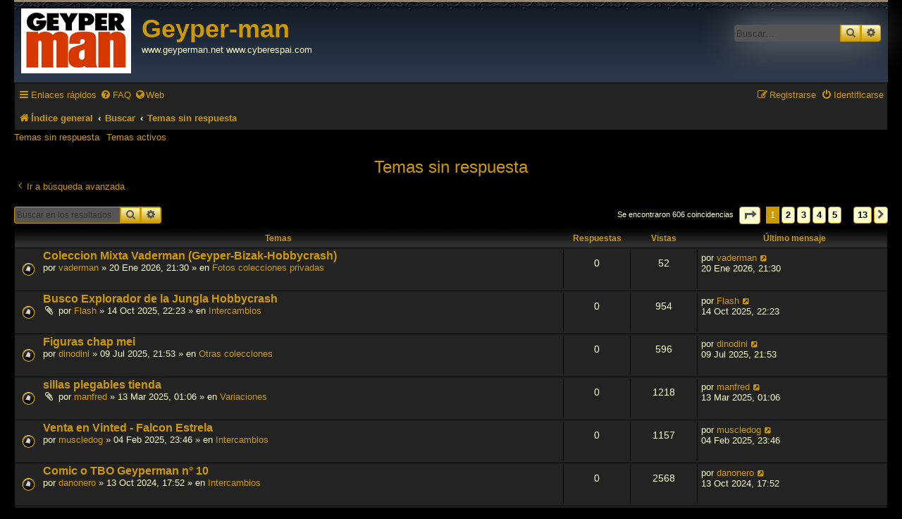

--- FILE ---
content_type: text/html; charset=UTF-8
request_url: https://www.geyperman.net/foro/search.php?search_id=unanswered&sid=1c3dda35e8820331f5bf6c9ffffdaeef
body_size: 12035
content:
<!DOCTYPE html>
<html dir="ltr" lang="es">
<head>
<meta charset="utf-8" />
<meta http-equiv="X-UA-Compatible" content="IE=edge">
<meta name="viewport" content="width=device-width, initial-scale=1" />

<title>Geyper-man - Temas sin respuesta</title>

	<link rel="alternate" type="application/atom+xml" title="Feed - Geyper-man" href="/foro/app.php/feed?sid=813daa823bc6b639a271306738055f2a">	<link rel="alternate" type="application/atom+xml" title="Feed - Noticias" href="/foro/app.php/feed/news?sid=813daa823bc6b639a271306738055f2a">	<link rel="alternate" type="application/atom+xml" title="Feed - Todos los Foros" href="/foro/app.php/feed/forums?sid=813daa823bc6b639a271306738055f2a">	<link rel="alternate" type="application/atom+xml" title="Feed - Nuevos Temas" href="/foro/app.php/feed/topics?sid=813daa823bc6b639a271306738055f2a">	<link rel="alternate" type="application/atom+xml" title="Feed - Temas Activos" href="/foro/app.php/feed/topics_active?sid=813daa823bc6b639a271306738055f2a">			

<!--
	phpBB style name: prosilver Special Edition blakc
	Based on style:   prosilver (this is the default phpBB3 style)
	Original author:  Tom Beddard ( http://www.subBlue.com/ )
	Modified by:      Jaume ( https://www.geyperman.net/ )
-->


<link href="./styles/prosilver negro/theme/normalize.css?assets_version=116" rel="stylesheet">
<link href="./styles/prosilver negro/theme/base.css?assets_version=116" rel="stylesheet">
<link href="./styles/prosilver negro/theme/utilities.css?assets_version=116" rel="stylesheet">
<link href="./styles/prosilver negro/theme/common.css?assets_version=116" rel="stylesheet">
<link href="./styles/prosilver negro/theme/links.css?assets_version=116" rel="stylesheet">
<link href="./styles/prosilver negro/theme/content.css?assets_version=116" rel="stylesheet">
<link href="./styles/prosilver negro/theme/buttons.css?assets_version=116" rel="stylesheet">
<link href="./styles/prosilver negro/theme/cp.css?assets_version=116" rel="stylesheet">
<link href="./styles/prosilver negro/theme/forms.css?assets_version=116" rel="stylesheet">
<link href="./styles/prosilver negro/theme/icons.css?assets_version=116" rel="stylesheet">
<link href="./styles/prosilver negro/theme/colours.css?assets_version=116" rel="stylesheet">
<link href="./styles/prosilver negro/theme/responsive.css?assets_version=116" rel="stylesheet">

<link href="./assets/css/font-awesome.min.css?assets_version=116" rel="stylesheet">
<link href="./styles/prosilver%20negro/theme/stylesheet.css?assets_version=116" rel="stylesheet">
<link href="./styles/prosilver negro/theme/es/stylesheet.css?assets_version=116" rel="stylesheet">




<!--[if lte IE 9]>
	<link href="./styles/prosilver negro/theme/tweaks.css?assets_version=116" rel="stylesheet">
<![endif]-->


<link href="./ext/matu58/onlinestatus/styles/all/theme/onlinestatus.css?assets_version=116" rel="stylesheet" media="screen" />



</head>
<body id="phpbb" class="nojs notouch section-search ltr ">


<div id="wrap" class="wrap">
	<a id="top" class="top-anchor" accesskey="t"></a>
	<div id="page-header">
		<div class="headerbar" role="banner">
					<div class="inner">

			<div id="site-description" class="site-description">
				<a id="logo" class="logo" href="./index.php?sid=813daa823bc6b639a271306738055f2a" title="Índice general"><span class="site_logo"></span></a>
				<h1>Geyper-man</h1>
				<p>www.geyperman.net  www.cyberespai.com</p>
				<p class="skiplink"><a href="#start_here">Obviar</a></p>
			</div>

									<div id="search-box" class="search-box search-header" role="search">
				<form action="./search.php?sid=813daa823bc6b639a271306738055f2a" method="get" id="search">
				<fieldset>
					<input name="keywords" id="keywords" type="search" maxlength="128" title="Buscar palabras clave" class="inputbox search tiny" size="20" value="" placeholder="Buscar…" />
					<button class="button button-search" type="submit" title="Buscar">
						<i class="icon fa-search fa-fw" aria-hidden="true"></i><span class="sr-only">Buscar</span>
					</button>
					<a href="./search.php?sid=813daa823bc6b639a271306738055f2a" class="button button-search-end" title="Búsqueda avanzada">
						<i class="icon fa-cog fa-fw" aria-hidden="true"></i><span class="sr-only">Búsqueda avanzada</span>
					</a>
					<input type="hidden" name="sid" value="813daa823bc6b639a271306738055f2a" />

				</fieldset>
				</form>
			</div>
						
			</div>
					</div>
				<div class="navbar" role="navigation">
	<div class="inner">

	<ul id="nav-main" class="nav-main linklist" role="menubar">

		<li id="quick-links" class="quick-links dropdown-container responsive-menu" data-skip-responsive="true">
			<a href="#" class="dropdown-trigger">
				<i class="icon fa-bars fa-fw" aria-hidden="true"></i><span>Enlaces rápidos</span>
			</a>
			<div class="dropdown">
				<div class="pointer"><div class="pointer-inner"></div></div>
				<ul class="dropdown-contents" role="menu">
					
											<li class="separator"></li>
																									<li>
								<a href="./search.php?search_id=unanswered&amp;sid=813daa823bc6b639a271306738055f2a" role="menuitem">
									<i class="icon fa-file-o fa-fw icon-gray" aria-hidden="true"></i><span>Temas sin respuesta</span>
								</a>
							</li>
							<li>
								<a href="./search.php?search_id=active_topics&amp;sid=813daa823bc6b639a271306738055f2a" role="menuitem">
									<i class="icon fa-file-o fa-fw icon-blue" aria-hidden="true"></i><span>Temas activos</span>
								</a>
							</li>
							<li class="separator"></li>
							<li>
								<a href="./search.php?sid=813daa823bc6b639a271306738055f2a" role="menuitem">
									<i class="icon fa-search fa-fw" aria-hidden="true"></i><span>Buscar</span>
								</a>
							</li>
					
											<li class="separator"></li>
													<li>
								<a href="./memberlist.php?sid=813daa823bc6b639a271306738055f2a" role="menuitem">
									<i class="icon fa-group fa-fw" aria-hidden="true"></i><span>Usuarios</span>
								</a>
							</li>
																			<li>
								<a href="./memberlist.php?mode=team&amp;sid=813daa823bc6b639a271306738055f2a" role="menuitem">
									<i class="icon fa-shield fa-fw" aria-hidden="true"></i><span>El Equipo</span>
								</a>
							</li>
																<li class="separator"></li>

									</ul>
			</div>
		</li>

				<li data-skip-responsive="true">
			<a href="/foro/app.php/help/faq?sid=813daa823bc6b639a271306738055f2a" rel="help" title="Preguntas Frecuentes" role="menuitem">
				<i class="icon fa-question-circle fa-fw" aria-hidden="true"></i><span>FAQ</span>
			</a>
		</li>

   <li data-skip-responsive="true">
		<a target="_blank" href="http://www.geyperman.net" title="La Guia Grafica del Geyperman" role="menuitem">
		<i class=" icon fa-globe" aria-hidden="true"></i><span>Web</span>
		
			</a>
		</li>

						
			<li class="rightside"  data-skip-responsive="true">
			<a href="./ucp.php?mode=login&amp;redirect=search.php%3Fsearch_id%3Dunanswered&amp;sid=813daa823bc6b639a271306738055f2a" title="Identificarse" accesskey="x" role="menuitem">
				<i class="icon fa-power-off fa-fw" aria-hidden="true"></i><span>Identificarse</span>
			</a>
		</li>
					<li class="rightside" data-skip-responsive="true">
				<a href="./ucp.php?mode=register&amp;sid=813daa823bc6b639a271306738055f2a" role="menuitem">
					<i class="icon fa-pencil-square-o  fa-fw" aria-hidden="true"></i><span>Registrarse</span>
				</a>
			</li>
						</ul>

	<ul id="nav-breadcrumbs" class="nav-breadcrumbs linklist navlinks" role="menubar">
								<li class="breadcrumbs" itemscope itemtype="http://schema.org/BreadcrumbList">
										<span class="crumb"  itemtype="http://schema.org/ListItem" itemprop="itemListElement" itemscope><a href="./index.php?sid=813daa823bc6b639a271306738055f2a" itemtype="https://schema.org/Thing" itemscope itemprop="item" accesskey="h" data-navbar-reference="index"><i class="icon fa-home fa-fw"></i><span itemprop="name">Índice general</span></a><meta itemprop="position" content="1" /></span>

																			<span class="crumb"  itemtype="http://schema.org/ListItem" itemprop="itemListElement" itemscope><a href="./search.php?sid=813daa823bc6b639a271306738055f2a" itemtype="https://schema.org/Thing" itemscope itemprop="item"><span itemprop="name">Buscar</span></a><meta itemprop="position" content="2" /></span>
																							<span class="crumb"  itemtype="http://schema.org/ListItem" itemprop="itemListElement" itemscope><a href="./search.php?search_id=unanswered&amp;sid=813daa823bc6b639a271306738055f2a" itemtype="https://schema.org/Thing" itemscope itemprop="item"><span itemprop="name">Temas sin respuesta</span></a><meta itemprop="position" content="3" /></span>
												</li>
		
					<li class="rightside responsive-search">
				<a href="./search.php?sid=813daa823bc6b639a271306738055f2a" title="Ver opciones de búsqueda avanzada" role="menuitem">
					<i class="icon fa-search fa-fw" aria-hidden="true"></i><span class="sr-only">Buscar</span>
				</a>
			</li>
			</ul>

	</div>
</div>

<div class="navbar-top-link">
	<div class="inner">
		<ul>
			<li class="navbar-top-link-left"><a href="./search.php?search_id=unanswered&amp;sid=813daa823bc6b639a271306738055f2a">Temas sin respuesta</a></li>
			<li class="navbar-top-link-left"><a href="./search.php?search_id=active_topics&amp;sid=813daa823bc6b639a271306738055f2a">Temas activos</a></li>

											</ul>
	</div>
</div>
	</div>

	
	<a id="start_here" class="anchor"></a>
	<div id="page-body" class="page-body" role="main">
		
		

<h2 class="searchresults-title">Temas sin respuesta</h2>

	<p class="advanced-search-link">
		<a class="arrow-left" href="./search.php?sid=813daa823bc6b639a271306738055f2a" title="Búsqueda avanzada">
			<i class="icon fa-angle-left fa-fw icon-black" aria-hidden="true"></i><span>Ir a búsqueda avanzada</span>
		</a>
	</p>


	<div class="action-bar bar-top">

			<div class="search-box" role="search">
			<form method="post" action="./search.php?st=0&amp;sk=t&amp;sd=d&amp;sr=topics&amp;sid=813daa823bc6b639a271306738055f2a&amp;search_id=unanswered">
			<fieldset>
				<input class="inputbox search tiny" type="search" name="add_keywords" id="add_keywords" value="" placeholder="Buscar en los resultados" />
				<button class="button button-search" type="submit" title="Buscar">
					<i class="icon fa-search fa-fw" aria-hidden="true"></i><span class="sr-only">Buscar</span>
				</button>
				<a href="./search.php?sid=813daa823bc6b639a271306738055f2a" class="button button-search-end" title="Búsqueda avanzada">
					<i class="icon fa-cog fa-fw" aria-hidden="true"></i><span class="sr-only">Búsqueda avanzada</span>
				</a>
			</fieldset>
			</form>
		</div>
	
		
		<div class="pagination">
						Se encontraron 606 coincidencias
							<ul>
	<li class="dropdown-container dropdown-button-control dropdown-page-jump page-jump">
		<a class="button button-icon-only dropdown-trigger" href="#" title="Clic para ir a la página…" role="button"><i class="icon fa-level-down fa-rotate-270" aria-hidden="true"></i><span class="sr-only">Página <strong>1</strong> de <strong>13</strong></span></a>
		<div class="dropdown">
			<div class="pointer"><div class="pointer-inner"></div></div>
			<ul class="dropdown-contents">
				<li>Ir a la página:</li>
				<li class="page-jump-form">
					<input type="number" name="page-number" min="1" max="999999" title="Introduce el número de página donde quieres ir" class="inputbox tiny" data-per-page="50" data-base-url=".&#x2F;search.php&#x3F;st&#x3D;0&amp;amp&#x3B;sk&#x3D;t&amp;amp&#x3B;sd&#x3D;d&amp;amp&#x3B;sr&#x3D;topics&amp;amp&#x3B;sid&#x3D;813daa823bc6b639a271306738055f2a&amp;amp&#x3B;search_id&#x3D;unanswered" data-start-name="start" />
					<input class="button2" value="Ir" type="button" />
				</li>
			</ul>
		</div>
	</li>
		<li class="active"><span>1</span></li>
				<li><a class="button" href="./search.php?st=0&amp;sk=t&amp;sd=d&amp;sr=topics&amp;sid=813daa823bc6b639a271306738055f2a&amp;search_id=unanswered&amp;start=50" role="button">2</a></li>
				<li><a class="button" href="./search.php?st=0&amp;sk=t&amp;sd=d&amp;sr=topics&amp;sid=813daa823bc6b639a271306738055f2a&amp;search_id=unanswered&amp;start=100" role="button">3</a></li>
				<li><a class="button" href="./search.php?st=0&amp;sk=t&amp;sd=d&amp;sr=topics&amp;sid=813daa823bc6b639a271306738055f2a&amp;search_id=unanswered&amp;start=150" role="button">4</a></li>
				<li><a class="button" href="./search.php?st=0&amp;sk=t&amp;sd=d&amp;sr=topics&amp;sid=813daa823bc6b639a271306738055f2a&amp;search_id=unanswered&amp;start=200" role="button">5</a></li>
			<li class="ellipsis" role="separator"><span>…</span></li>
				<li><a class="button" href="./search.php?st=0&amp;sk=t&amp;sd=d&amp;sr=topics&amp;sid=813daa823bc6b639a271306738055f2a&amp;search_id=unanswered&amp;start=600" role="button">13</a></li>
				<li class="arrow next"><a class="button button-icon-only" href="./search.php?st=0&amp;sk=t&amp;sd=d&amp;sr=topics&amp;sid=813daa823bc6b639a271306738055f2a&amp;search_id=unanswered&amp;start=50" rel="next" role="button"><i class="icon fa-chevron-right fa-fw" aria-hidden="true"></i><span class="sr-only">Siguiente</span></a></li>
	</ul>
					</div>
	</div>


		<div class="forumbg">

		<div class="inner">
		<ul class="topiclist">
			<li class="header">
				<dl class="row-item">
					<dt><div class="list-inner">Temas</div></dt>
					<dd class="posts">Respuestas</dd>
					<dd class="views">Vistas</dd>
					<dd class="lastpost"><span>Último mensaje</span></dd>
				</dl>
			</li>
		</ul>
		<ul class="topiclist topics">

								<li class="row bg1">
				<dl class="row-item topic_read">
					<dt title="No hay nuevos mensajes sin leer en este tema.">
												<div class="list-inner">
																					<a href="./viewtopic.php?f=16&amp;t=16435&amp;sid=813daa823bc6b639a271306738055f2a" class="topictitle">Coleccion Mixta Vaderman (Geyper-Bizak-Hobbycrash)</a>
																												<br />
							
															<div class="responsive-show" style="display: none;">
									Último mensaje por <a href="./memberlist.php?mode=viewprofile&amp;u=16&amp;sid=813daa823bc6b639a271306738055f2a" class="username">vaderman</a> &laquo; <a href="./viewtopic.php?f=16&amp;t=16435&amp;p=73405&amp;sid=813daa823bc6b639a271306738055f2a#p73405" title="Ir al último mensaje"><time datetime="2026-01-20T20:30:31+00:00">20 Ene 2026, 21:30</time></a>
									<br />Publicado en <a href="./viewforum.php?f=16&amp;sid=813daa823bc6b639a271306738055f2a">Fotos colecciones privadas</a>
								</div>
														
							<div class="responsive-hide left-box">
																																por <a href="./memberlist.php?mode=viewprofile&amp;u=16&amp;sid=813daa823bc6b639a271306738055f2a" class="username">vaderman</a> &raquo; <time datetime="2026-01-20T20:30:31+00:00">20 Ene 2026, 21:30</time> &raquo; en <a href="./viewforum.php?f=16&amp;sid=813daa823bc6b639a271306738055f2a">Fotos colecciones privadas</a>
															</div>

							
													</div>
					</dt>
					<dd class="posts">0 <dfn>Respuestas</dfn></dd>
					<dd class="views">52 <dfn>Vistas</dfn></dd>
					<dd class="lastpost">
						<span><dfn>Último mensaje </dfn>por <a href="./memberlist.php?mode=viewprofile&amp;u=16&amp;sid=813daa823bc6b639a271306738055f2a" class="username">vaderman</a>															<a href="./viewtopic.php?f=16&amp;t=16435&amp;p=73405&amp;sid=813daa823bc6b639a271306738055f2a#p73405" title="Ir al último mensaje">
									<i class="icon fa-external-link-square fa-fw icon-lightgray icon-md" aria-hidden="true"></i><span class="sr-only"></span>
								</a>
														<br /><time datetime="2026-01-20T20:30:31+00:00">20 Ene 2026, 21:30</time>
						</span>
					</dd>
				</dl>
			</li>
											<li class="row bg2">
				<dl class="row-item topic_read">
					<dt title="No hay nuevos mensajes sin leer en este tema.">
												<div class="list-inner">
																					<a href="./viewtopic.php?f=6&amp;t=16400&amp;sid=813daa823bc6b639a271306738055f2a" class="topictitle">Busco Explorador de la Jungla Hobbycrash</a>
																												<br />
							
															<div class="responsive-show" style="display: none;">
									Último mensaje por <a href="./memberlist.php?mode=viewprofile&amp;u=1111&amp;sid=813daa823bc6b639a271306738055f2a" class="username">Flash</a> &laquo; <a href="./viewtopic.php?f=6&amp;t=16400&amp;p=72536&amp;sid=813daa823bc6b639a271306738055f2a#p72536" title="Ir al último mensaje"><time datetime="2025-10-14T21:23:42+00:00">14 Oct 2025, 22:23</time></a>
									<br />Publicado en <a href="./viewforum.php?f=6&amp;sid=813daa823bc6b639a271306738055f2a">Intercambios</a>
								</div>
														
							<div class="responsive-hide left-box">
																<i class="icon fa-paperclip fa-fw" aria-hidden="true"></i>																por <a href="./memberlist.php?mode=viewprofile&amp;u=1111&amp;sid=813daa823bc6b639a271306738055f2a" class="username">Flash</a> &raquo; <time datetime="2025-10-14T21:23:42+00:00">14 Oct 2025, 22:23</time> &raquo; en <a href="./viewforum.php?f=6&amp;sid=813daa823bc6b639a271306738055f2a">Intercambios</a>
															</div>

							
													</div>
					</dt>
					<dd class="posts">0 <dfn>Respuestas</dfn></dd>
					<dd class="views">954 <dfn>Vistas</dfn></dd>
					<dd class="lastpost">
						<span><dfn>Último mensaje </dfn>por <a href="./memberlist.php?mode=viewprofile&amp;u=1111&amp;sid=813daa823bc6b639a271306738055f2a" class="username">Flash</a>															<a href="./viewtopic.php?f=6&amp;t=16400&amp;p=72536&amp;sid=813daa823bc6b639a271306738055f2a#p72536" title="Ir al último mensaje">
									<i class="icon fa-external-link-square fa-fw icon-lightgray icon-md" aria-hidden="true"></i><span class="sr-only"></span>
								</a>
														<br /><time datetime="2025-10-14T21:23:42+00:00">14 Oct 2025, 22:23</time>
						</span>
					</dd>
				</dl>
			</li>
											<li class="row bg1">
				<dl class="row-item topic_read">
					<dt title="No hay nuevos mensajes sin leer en este tema.">
												<div class="list-inner">
																					<a href="./viewtopic.php?f=37&amp;t=16391&amp;sid=813daa823bc6b639a271306738055f2a" class="topictitle">Figuras chap mei</a>
																												<br />
							
															<div class="responsive-show" style="display: none;">
									Último mensaje por <a href="./memberlist.php?mode=viewprofile&amp;u=291&amp;sid=813daa823bc6b639a271306738055f2a" class="username">dinodini</a> &laquo; <a href="./viewtopic.php?f=37&amp;t=16391&amp;p=72113&amp;sid=813daa823bc6b639a271306738055f2a#p72113" title="Ir al último mensaje"><time datetime="2025-07-09T20:53:49+00:00">09 Jul 2025, 21:53</time></a>
									<br />Publicado en <a href="./viewforum.php?f=37&amp;sid=813daa823bc6b639a271306738055f2a">Otras colecciones</a>
								</div>
														
							<div class="responsive-hide left-box">
																																por <a href="./memberlist.php?mode=viewprofile&amp;u=291&amp;sid=813daa823bc6b639a271306738055f2a" class="username">dinodini</a> &raquo; <time datetime="2025-07-09T20:53:49+00:00">09 Jul 2025, 21:53</time> &raquo; en <a href="./viewforum.php?f=37&amp;sid=813daa823bc6b639a271306738055f2a">Otras colecciones</a>
															</div>

							
													</div>
					</dt>
					<dd class="posts">0 <dfn>Respuestas</dfn></dd>
					<dd class="views">596 <dfn>Vistas</dfn></dd>
					<dd class="lastpost">
						<span><dfn>Último mensaje </dfn>por <a href="./memberlist.php?mode=viewprofile&amp;u=291&amp;sid=813daa823bc6b639a271306738055f2a" class="username">dinodini</a>															<a href="./viewtopic.php?f=37&amp;t=16391&amp;p=72113&amp;sid=813daa823bc6b639a271306738055f2a#p72113" title="Ir al último mensaje">
									<i class="icon fa-external-link-square fa-fw icon-lightgray icon-md" aria-hidden="true"></i><span class="sr-only"></span>
								</a>
														<br /><time datetime="2025-07-09T20:53:49+00:00">09 Jul 2025, 21:53</time>
						</span>
					</dd>
				</dl>
			</li>
											<li class="row bg2">
				<dl class="row-item topic_read">
					<dt title="No hay nuevos mensajes sin leer en este tema.">
												<div class="list-inner">
																					<a href="./viewtopic.php?f=11&amp;t=16364&amp;sid=813daa823bc6b639a271306738055f2a" class="topictitle">sillas plegables tienda</a>
																												<br />
							
															<div class="responsive-show" style="display: none;">
									Último mensaje por <a href="./memberlist.php?mode=viewprofile&amp;u=1073&amp;sid=813daa823bc6b639a271306738055f2a" class="username">manfred</a> &laquo; <a href="./viewtopic.php?f=11&amp;t=16364&amp;p=71372&amp;sid=813daa823bc6b639a271306738055f2a#p71372" title="Ir al último mensaje"><time datetime="2025-03-13T00:06:15+00:00">13 Mar 2025, 01:06</time></a>
									<br />Publicado en <a href="./viewforum.php?f=11&amp;sid=813daa823bc6b639a271306738055f2a">Variaciones</a>
								</div>
														
							<div class="responsive-hide left-box">
																<i class="icon fa-paperclip fa-fw" aria-hidden="true"></i>																por <a href="./memberlist.php?mode=viewprofile&amp;u=1073&amp;sid=813daa823bc6b639a271306738055f2a" class="username">manfred</a> &raquo; <time datetime="2025-03-13T00:06:15+00:00">13 Mar 2025, 01:06</time> &raquo; en <a href="./viewforum.php?f=11&amp;sid=813daa823bc6b639a271306738055f2a">Variaciones</a>
															</div>

							
													</div>
					</dt>
					<dd class="posts">0 <dfn>Respuestas</dfn></dd>
					<dd class="views">1218 <dfn>Vistas</dfn></dd>
					<dd class="lastpost">
						<span><dfn>Último mensaje </dfn>por <a href="./memberlist.php?mode=viewprofile&amp;u=1073&amp;sid=813daa823bc6b639a271306738055f2a" class="username">manfred</a>															<a href="./viewtopic.php?f=11&amp;t=16364&amp;p=71372&amp;sid=813daa823bc6b639a271306738055f2a#p71372" title="Ir al último mensaje">
									<i class="icon fa-external-link-square fa-fw icon-lightgray icon-md" aria-hidden="true"></i><span class="sr-only"></span>
								</a>
														<br /><time datetime="2025-03-13T00:06:15+00:00">13 Mar 2025, 01:06</time>
						</span>
					</dd>
				</dl>
			</li>
											<li class="row bg1">
				<dl class="row-item topic_read">
					<dt title="No hay nuevos mensajes sin leer en este tema.">
												<div class="list-inner">
																					<a href="./viewtopic.php?f=6&amp;t=16345&amp;sid=813daa823bc6b639a271306738055f2a" class="topictitle">Venta en Vinted - Falcon Estrela</a>
																												<br />
							
															<div class="responsive-show" style="display: none;">
									Último mensaje por <a href="./memberlist.php?mode=viewprofile&amp;u=216&amp;sid=813daa823bc6b639a271306738055f2a" class="username">muscledog</a> &laquo; <a href="./viewtopic.php?f=6&amp;t=16345&amp;p=70987&amp;sid=813daa823bc6b639a271306738055f2a#p70987" title="Ir al último mensaje"><time datetime="2025-02-04T22:46:36+00:00">04 Feb 2025, 23:46</time></a>
									<br />Publicado en <a href="./viewforum.php?f=6&amp;sid=813daa823bc6b639a271306738055f2a">Intercambios</a>
								</div>
														
							<div class="responsive-hide left-box">
																																por <a href="./memberlist.php?mode=viewprofile&amp;u=216&amp;sid=813daa823bc6b639a271306738055f2a" class="username">muscledog</a> &raquo; <time datetime="2025-02-04T22:46:36+00:00">04 Feb 2025, 23:46</time> &raquo; en <a href="./viewforum.php?f=6&amp;sid=813daa823bc6b639a271306738055f2a">Intercambios</a>
															</div>

							
													</div>
					</dt>
					<dd class="posts">0 <dfn>Respuestas</dfn></dd>
					<dd class="views">1157 <dfn>Vistas</dfn></dd>
					<dd class="lastpost">
						<span><dfn>Último mensaje </dfn>por <a href="./memberlist.php?mode=viewprofile&amp;u=216&amp;sid=813daa823bc6b639a271306738055f2a" class="username">muscledog</a>															<a href="./viewtopic.php?f=6&amp;t=16345&amp;p=70987&amp;sid=813daa823bc6b639a271306738055f2a#p70987" title="Ir al último mensaje">
									<i class="icon fa-external-link-square fa-fw icon-lightgray icon-md" aria-hidden="true"></i><span class="sr-only"></span>
								</a>
														<br /><time datetime="2025-02-04T22:46:36+00:00">04 Feb 2025, 23:46</time>
						</span>
					</dd>
				</dl>
			</li>
											<li class="row bg2">
				<dl class="row-item topic_read">
					<dt title="No hay nuevos mensajes sin leer en este tema.">
												<div class="list-inner">
																					<a href="./viewtopic.php?f=6&amp;t=16262&amp;sid=813daa823bc6b639a271306738055f2a" class="topictitle">Comic o TBO Geyperman n° 10</a>
																												<br />
							
															<div class="responsive-show" style="display: none;">
									Último mensaje por <a href="./memberlist.php?mode=viewprofile&amp;u=98&amp;sid=813daa823bc6b639a271306738055f2a" class="username">danonero</a> &laquo; <a href="./viewtopic.php?f=6&amp;t=16262&amp;p=69995&amp;sid=813daa823bc6b639a271306738055f2a#p69995" title="Ir al último mensaje"><time datetime="2024-10-13T16:52:49+00:00">13 Oct 2024, 17:52</time></a>
									<br />Publicado en <a href="./viewforum.php?f=6&amp;sid=813daa823bc6b639a271306738055f2a">Intercambios</a>
								</div>
														
							<div class="responsive-hide left-box">
																																por <a href="./memberlist.php?mode=viewprofile&amp;u=98&amp;sid=813daa823bc6b639a271306738055f2a" class="username">danonero</a> &raquo; <time datetime="2024-10-13T16:52:49+00:00">13 Oct 2024, 17:52</time> &raquo; en <a href="./viewforum.php?f=6&amp;sid=813daa823bc6b639a271306738055f2a">Intercambios</a>
															</div>

							
													</div>
					</dt>
					<dd class="posts">0 <dfn>Respuestas</dfn></dd>
					<dd class="views">2568 <dfn>Vistas</dfn></dd>
					<dd class="lastpost">
						<span><dfn>Último mensaje </dfn>por <a href="./memberlist.php?mode=viewprofile&amp;u=98&amp;sid=813daa823bc6b639a271306738055f2a" class="username">danonero</a>															<a href="./viewtopic.php?f=6&amp;t=16262&amp;p=69995&amp;sid=813daa823bc6b639a271306738055f2a#p69995" title="Ir al último mensaje">
									<i class="icon fa-external-link-square fa-fw icon-lightgray icon-md" aria-hidden="true"></i><span class="sr-only"></span>
								</a>
														<br /><time datetime="2024-10-13T16:52:49+00:00">13 Oct 2024, 17:52</time>
						</span>
					</dd>
				</dl>
			</li>
											<li class="row bg1">
				<dl class="row-item topic_read">
					<dt title="No hay nuevos mensajes sin leer en este tema.">
												<div class="list-inner">
																					<a href="./viewtopic.php?f=6&amp;t=16257&amp;sid=813daa823bc6b639a271306738055f2a" class="topictitle">Busco uniforme de trampero o septimo de caballeria</a>
																												<br />
							
															<div class="responsive-show" style="display: none;">
									Último mensaje por <a href="./memberlist.php?mode=viewprofile&amp;u=3098&amp;sid=813daa823bc6b639a271306738055f2a" class="username">Klaus69</a> &laquo; <a href="./viewtopic.php?f=6&amp;t=16257&amp;p=69910&amp;sid=813daa823bc6b639a271306738055f2a#p69910" title="Ir al último mensaje"><time datetime="2024-09-22T09:38:05+00:00">22 Sep 2024, 10:38</time></a>
									<br />Publicado en <a href="./viewforum.php?f=6&amp;sid=813daa823bc6b639a271306738055f2a">Intercambios</a>
								</div>
														
							<div class="responsive-hide left-box">
																																por <a href="./memberlist.php?mode=viewprofile&amp;u=3098&amp;sid=813daa823bc6b639a271306738055f2a" class="username">Klaus69</a> &raquo; <time datetime="2024-09-22T09:38:05+00:00">22 Sep 2024, 10:38</time> &raquo; en <a href="./viewforum.php?f=6&amp;sid=813daa823bc6b639a271306738055f2a">Intercambios</a>
															</div>

							
													</div>
					</dt>
					<dd class="posts">0 <dfn>Respuestas</dfn></dd>
					<dd class="views">2844 <dfn>Vistas</dfn></dd>
					<dd class="lastpost">
						<span><dfn>Último mensaje </dfn>por <a href="./memberlist.php?mode=viewprofile&amp;u=3098&amp;sid=813daa823bc6b639a271306738055f2a" class="username">Klaus69</a>															<a href="./viewtopic.php?f=6&amp;t=16257&amp;p=69910&amp;sid=813daa823bc6b639a271306738055f2a#p69910" title="Ir al último mensaje">
									<i class="icon fa-external-link-square fa-fw icon-lightgray icon-md" aria-hidden="true"></i><span class="sr-only"></span>
								</a>
														<br /><time datetime="2024-09-22T09:38:05+00:00">22 Sep 2024, 10:38</time>
						</span>
					</dd>
				</dl>
			</li>
											<li class="row bg2">
				<dl class="row-item topic_read">
					<dt title="No hay nuevos mensajes sin leer en este tema.">
												<div class="list-inner">
																					<a href="./viewtopic.php?f=6&amp;t=16251&amp;sid=813daa823bc6b639a271306738055f2a" class="topictitle">Timón helicóptero</a>
																												<br />
							
															<div class="responsive-show" style="display: none;">
									Último mensaje por <a href="./memberlist.php?mode=viewprofile&amp;u=3263&amp;sid=813daa823bc6b639a271306738055f2a" class="username">master2003</a> &laquo; <a href="./viewtopic.php?f=6&amp;t=16251&amp;p=69731&amp;sid=813daa823bc6b639a271306738055f2a#p69731" title="Ir al último mensaje"><time datetime="2024-06-24T15:07:14+00:00">24 Jun 2024, 16:07</time></a>
									<br />Publicado en <a href="./viewforum.php?f=6&amp;sid=813daa823bc6b639a271306738055f2a">Intercambios</a>
								</div>
														
							<div class="responsive-hide left-box">
																																por <a href="./memberlist.php?mode=viewprofile&amp;u=3263&amp;sid=813daa823bc6b639a271306738055f2a" class="username">master2003</a> &raquo; <time datetime="2024-06-24T15:07:14+00:00">24 Jun 2024, 16:07</time> &raquo; en <a href="./viewforum.php?f=6&amp;sid=813daa823bc6b639a271306738055f2a">Intercambios</a>
															</div>

							
													</div>
					</dt>
					<dd class="posts">0 <dfn>Respuestas</dfn></dd>
					<dd class="views">5990 <dfn>Vistas</dfn></dd>
					<dd class="lastpost">
						<span><dfn>Último mensaje </dfn>por <a href="./memberlist.php?mode=viewprofile&amp;u=3263&amp;sid=813daa823bc6b639a271306738055f2a" class="username">master2003</a>															<a href="./viewtopic.php?f=6&amp;t=16251&amp;p=69731&amp;sid=813daa823bc6b639a271306738055f2a#p69731" title="Ir al último mensaje">
									<i class="icon fa-external-link-square fa-fw icon-lightgray icon-md" aria-hidden="true"></i><span class="sr-only"></span>
								</a>
														<br /><time datetime="2024-06-24T15:07:14+00:00">24 Jun 2024, 16:07</time>
						</span>
					</dd>
				</dl>
			</li>
											<li class="row bg1">
				<dl class="row-item topic_read">
					<dt title="No hay nuevos mensajes sin leer en este tema.">
												<div class="list-inner">
																					<a href="./viewtopic.php?f=8&amp;t=16249&amp;sid=813daa823bc6b639a271306738055f2a" class="topictitle">cadenas scorpion</a>
																												<br />
							
															<div class="responsive-show" style="display: none;">
									Último mensaje por <a href="./memberlist.php?mode=viewprofile&amp;u=1429&amp;sid=813daa823bc6b639a271306738055f2a" class="username">jujo</a> &laquo; <a href="./viewtopic.php?f=8&amp;t=16249&amp;p=69675&amp;sid=813daa823bc6b639a271306738055f2a#p69675" title="Ir al último mensaje"><time datetime="2024-06-11T21:54:57+00:00">11 Jun 2024, 22:54</time></a>
									<br />Publicado en <a href="./viewforum.php?f=8&amp;sid=813daa823bc6b639a271306738055f2a">Reparaciones</a>
								</div>
														
							<div class="responsive-hide left-box">
																																por <a href="./memberlist.php?mode=viewprofile&amp;u=1429&amp;sid=813daa823bc6b639a271306738055f2a" class="username">jujo</a> &raquo; <time datetime="2024-06-11T21:54:57+00:00">11 Jun 2024, 22:54</time> &raquo; en <a href="./viewforum.php?f=8&amp;sid=813daa823bc6b639a271306738055f2a">Reparaciones</a>
															</div>

							
													</div>
					</dt>
					<dd class="posts">0 <dfn>Respuestas</dfn></dd>
					<dd class="views">4025 <dfn>Vistas</dfn></dd>
					<dd class="lastpost">
						<span><dfn>Último mensaje </dfn>por <a href="./memberlist.php?mode=viewprofile&amp;u=1429&amp;sid=813daa823bc6b639a271306738055f2a" class="username">jujo</a>															<a href="./viewtopic.php?f=8&amp;t=16249&amp;p=69675&amp;sid=813daa823bc6b639a271306738055f2a#p69675" title="Ir al último mensaje">
									<i class="icon fa-external-link-square fa-fw icon-lightgray icon-md" aria-hidden="true"></i><span class="sr-only"></span>
								</a>
														<br /><time datetime="2024-06-11T21:54:57+00:00">11 Jun 2024, 22:54</time>
						</span>
					</dd>
				</dl>
			</li>
											<li class="row bg2">
				<dl class="row-item topic_read">
					<dt title="No hay nuevos mensajes sin leer en este tema.">
												<div class="list-inner">
																					<a href="./viewtopic.php?f=6&amp;t=16239&amp;sid=813daa823bc6b639a271306738055f2a" class="topictitle">REPRO CINTURÓN AVENTURERO</a>
																												<br />
							
															<div class="responsive-show" style="display: none;">
									Último mensaje por <a href="./memberlist.php?mode=viewprofile&amp;u=347&amp;sid=813daa823bc6b639a271306738055f2a" class="username">vlado1969</a> &laquo; <a href="./viewtopic.php?f=6&amp;t=16239&amp;p=69272&amp;sid=813daa823bc6b639a271306738055f2a#p69272" title="Ir al último mensaje"><time datetime="2024-03-14T13:17:47+00:00">14 Mar 2024, 14:17</time></a>
									<br />Publicado en <a href="./viewforum.php?f=6&amp;sid=813daa823bc6b639a271306738055f2a">Intercambios</a>
								</div>
														
							<div class="responsive-hide left-box">
																<i class="icon fa-paperclip fa-fw" aria-hidden="true"></i>																por <a href="./memberlist.php?mode=viewprofile&amp;u=347&amp;sid=813daa823bc6b639a271306738055f2a" class="username">vlado1969</a> &raquo; <time datetime="2024-03-14T13:17:47+00:00">14 Mar 2024, 14:17</time> &raquo; en <a href="./viewforum.php?f=6&amp;sid=813daa823bc6b639a271306738055f2a">Intercambios</a>
															</div>

							
													</div>
					</dt>
					<dd class="posts">0 <dfn>Respuestas</dfn></dd>
					<dd class="views">7785 <dfn>Vistas</dfn></dd>
					<dd class="lastpost">
						<span><dfn>Último mensaje </dfn>por <a href="./memberlist.php?mode=viewprofile&amp;u=347&amp;sid=813daa823bc6b639a271306738055f2a" class="username">vlado1969</a>															<a href="./viewtopic.php?f=6&amp;t=16239&amp;p=69272&amp;sid=813daa823bc6b639a271306738055f2a#p69272" title="Ir al último mensaje">
									<i class="icon fa-external-link-square fa-fw icon-lightgray icon-md" aria-hidden="true"></i><span class="sr-only"></span>
								</a>
														<br /><time datetime="2024-03-14T13:17:47+00:00">14 Mar 2024, 14:17</time>
						</span>
					</dd>
				</dl>
			</li>
											<li class="row bg1">
				<dl class="row-item topic_read">
					<dt title="No hay nuevos mensajes sin leer en este tema.">
												<div class="list-inner">
																					<a href="./viewtopic.php?f=6&amp;t=16186&amp;sid=813daa823bc6b639a271306738055f2a" class="topictitle">CAMBIO MANIQUI</a>
																												<br />
							
															<div class="responsive-show" style="display: none;">
									Último mensaje por <a href="./memberlist.php?mode=viewprofile&amp;u=9&amp;sid=813daa823bc6b639a271306738055f2a" class="username">NINO</a> &laquo; <a href="./viewtopic.php?f=6&amp;t=16186&amp;p=69084&amp;sid=813daa823bc6b639a271306738055f2a#p69084" title="Ir al último mensaje"><time datetime="2024-02-16T19:03:28+00:00">16 Feb 2024, 20:03</time></a>
									<br />Publicado en <a href="./viewforum.php?f=6&amp;sid=813daa823bc6b639a271306738055f2a">Intercambios</a>
								</div>
														
							<div class="responsive-hide left-box">
																																por <a href="./memberlist.php?mode=viewprofile&amp;u=9&amp;sid=813daa823bc6b639a271306738055f2a" class="username">NINO</a> &raquo; <time datetime="2024-02-16T19:03:28+00:00">16 Feb 2024, 20:03</time> &raquo; en <a href="./viewforum.php?f=6&amp;sid=813daa823bc6b639a271306738055f2a">Intercambios</a>
															</div>

							
													</div>
					</dt>
					<dd class="posts">0 <dfn>Respuestas</dfn></dd>
					<dd class="views">7384 <dfn>Vistas</dfn></dd>
					<dd class="lastpost">
						<span><dfn>Último mensaje </dfn>por <a href="./memberlist.php?mode=viewprofile&amp;u=9&amp;sid=813daa823bc6b639a271306738055f2a" class="username">NINO</a>															<a href="./viewtopic.php?f=6&amp;t=16186&amp;p=69084&amp;sid=813daa823bc6b639a271306738055f2a#p69084" title="Ir al último mensaje">
									<i class="icon fa-external-link-square fa-fw icon-lightgray icon-md" aria-hidden="true"></i><span class="sr-only"></span>
								</a>
														<br /><time datetime="2024-02-16T19:03:28+00:00">16 Feb 2024, 20:03</time>
						</span>
					</dd>
				</dl>
			</li>
											<li class="row bg2">
				<dl class="row-item topic_read">
					<dt title="No hay nuevos mensajes sin leer en este tema.">
												<div class="list-inner">
																					<a href="./viewtopic.php?f=38&amp;t=16055&amp;sid=813daa823bc6b639a271306738055f2a" class="topictitle">Where is Administration geyperman.net  ??</a>
																												<br />
							
															<div class="responsive-show" style="display: none;">
									Último mensaje por <a href="./memberlist.php?mode=viewprofile&amp;u=3289&amp;sid=813daa823bc6b639a271306738055f2a" class="username">Karlosuza</a> &laquo; <a href="./viewtopic.php?f=38&amp;t=16055&amp;p=68862&amp;sid=813daa823bc6b639a271306738055f2a#p68862" title="Ir al último mensaje"><time datetime="2024-02-03T18:04:55+00:00">03 Feb 2024, 19:04</time></a>
									<br />Publicado en <a href="./viewforum.php?f=38&amp;sid=813daa823bc6b639a271306738055f2a">OFF TOPIC</a>
								</div>
														
							<div class="responsive-hide left-box">
																																por <a href="./memberlist.php?mode=viewprofile&amp;u=3289&amp;sid=813daa823bc6b639a271306738055f2a" class="username">Karlosuza</a> &raquo; <time datetime="2024-02-03T18:04:55+00:00">03 Feb 2024, 19:04</time> &raquo; en <a href="./viewforum.php?f=38&amp;sid=813daa823bc6b639a271306738055f2a">OFF TOPIC</a>
															</div>

							
													</div>
					</dt>
					<dd class="posts">0 <dfn>Respuestas</dfn></dd>
					<dd class="views">7386 <dfn>Vistas</dfn></dd>
					<dd class="lastpost">
						<span><dfn>Último mensaje </dfn>por <a href="./memberlist.php?mode=viewprofile&amp;u=3289&amp;sid=813daa823bc6b639a271306738055f2a" class="username">Karlosuza</a>															<a href="./viewtopic.php?f=38&amp;t=16055&amp;p=68862&amp;sid=813daa823bc6b639a271306738055f2a#p68862" title="Ir al último mensaje">
									<i class="icon fa-external-link-square fa-fw icon-lightgray icon-md" aria-hidden="true"></i><span class="sr-only"></span>
								</a>
														<br /><time datetime="2024-02-03T18:04:55+00:00">03 Feb 2024, 19:04</time>
						</span>
					</dd>
				</dl>
			</li>
											<li class="row bg1">
				<dl class="row-item topic_read">
					<dt title="No hay nuevos mensajes sin leer en este tema.">
												<div class="list-inner">
																					<a href="./viewtopic.php?f=4&amp;t=16023&amp;sid=813daa823bc6b639a271306738055f2a" class="topictitle">DAK tipo 82 coche. Kit Modelo K1 Volkswagen 1:6 Dragon</a>
																												<br />
							
															<div class="responsive-show" style="display: none;">
									Último mensaje por <a href="./memberlist.php?mode=viewprofile&amp;u=3062&amp;sid=813daa823bc6b639a271306738055f2a" class="username">Fanchi</a> &laquo; <a href="./viewtopic.php?f=4&amp;t=16023&amp;p=68548&amp;sid=813daa823bc6b639a271306738055f2a#p68548" title="Ir al último mensaje"><time datetime="2023-12-25T12:02:19+00:00">25 Dic 2023, 13:02</time></a>
									<br />Publicado en <a href="./viewforum.php?f=4&amp;sid=813daa823bc6b639a271306738055f2a">Geyperman</a>
								</div>
														
							<div class="responsive-hide left-box">
																																por <a href="./memberlist.php?mode=viewprofile&amp;u=3062&amp;sid=813daa823bc6b639a271306738055f2a" class="username">Fanchi</a> &raquo; <time datetime="2023-12-25T12:02:19+00:00">25 Dic 2023, 13:02</time> &raquo; en <a href="./viewforum.php?f=4&amp;sid=813daa823bc6b639a271306738055f2a">Geyperman</a>
															</div>

							
													</div>
					</dt>
					<dd class="posts">0 <dfn>Respuestas</dfn></dd>
					<dd class="views">6987 <dfn>Vistas</dfn></dd>
					<dd class="lastpost">
						<span><dfn>Último mensaje </dfn>por <a href="./memberlist.php?mode=viewprofile&amp;u=3062&amp;sid=813daa823bc6b639a271306738055f2a" class="username">Fanchi</a>															<a href="./viewtopic.php?f=4&amp;t=16023&amp;p=68548&amp;sid=813daa823bc6b639a271306738055f2a#p68548" title="Ir al último mensaje">
									<i class="icon fa-external-link-square fa-fw icon-lightgray icon-md" aria-hidden="true"></i><span class="sr-only"></span>
								</a>
														<br /><time datetime="2023-12-25T12:02:19+00:00">25 Dic 2023, 13:02</time>
						</span>
					</dd>
				</dl>
			</li>
											<li class="row bg2">
				<dl class="row-item topic_read">
					<dt title="No hay nuevos mensajes sin leer en este tema.">
												<div class="list-inner">
																					<a href="./viewtopic.php?f=6&amp;t=16021&amp;sid=813daa823bc6b639a271306738055f2a" class="topictitle">Cambio maniqui 2ª</a>
																												<br />
							
															<div class="responsive-show" style="display: none;">
									Último mensaje por <a href="./memberlist.php?mode=viewprofile&amp;u=3082&amp;sid=813daa823bc6b639a271306738055f2a" class="username">Guillermo</a> &laquo; <a href="./viewtopic.php?f=6&amp;t=16021&amp;p=68529&amp;sid=813daa823bc6b639a271306738055f2a#p68529" title="Ir al último mensaje"><time datetime="2023-12-21T09:13:58+00:00">21 Dic 2023, 10:13</time></a>
									<br />Publicado en <a href="./viewforum.php?f=6&amp;sid=813daa823bc6b639a271306738055f2a">Intercambios</a>
								</div>
														
							<div class="responsive-hide left-box">
																																por <a href="./memberlist.php?mode=viewprofile&amp;u=3082&amp;sid=813daa823bc6b639a271306738055f2a" class="username">Guillermo</a> &raquo; <time datetime="2023-12-21T09:13:58+00:00">21 Dic 2023, 10:13</time> &raquo; en <a href="./viewforum.php?f=6&amp;sid=813daa823bc6b639a271306738055f2a">Intercambios</a>
															</div>

							
													</div>
					</dt>
					<dd class="posts">0 <dfn>Respuestas</dfn></dd>
					<dd class="views">7933 <dfn>Vistas</dfn></dd>
					<dd class="lastpost">
						<span><dfn>Último mensaje </dfn>por <a href="./memberlist.php?mode=viewprofile&amp;u=3082&amp;sid=813daa823bc6b639a271306738055f2a" class="username">Guillermo</a>															<a href="./viewtopic.php?f=6&amp;t=16021&amp;p=68529&amp;sid=813daa823bc6b639a271306738055f2a#p68529" title="Ir al último mensaje">
									<i class="icon fa-external-link-square fa-fw icon-lightgray icon-md" aria-hidden="true"></i><span class="sr-only"></span>
								</a>
														<br /><time datetime="2023-12-21T09:13:58+00:00">21 Dic 2023, 10:13</time>
						</span>
					</dd>
				</dl>
			</li>
											<li class="row bg1">
				<dl class="row-item topic_read">
					<dt title="No hay nuevos mensajes sin leer en este tema.">
												<div class="list-inner">
																					<a href="./viewtopic.php?f=6&amp;t=15990&amp;sid=813daa823bc6b639a271306738055f2a" class="topictitle">Escafandra buzo</a>
																												<br />
							
															<div class="responsive-show" style="display: none;">
									Último mensaje por <a href="./memberlist.php?mode=viewprofile&amp;u=3263&amp;sid=813daa823bc6b639a271306738055f2a" class="username">master2003</a> &laquo; <a href="./viewtopic.php?f=6&amp;t=15990&amp;p=67890&amp;sid=813daa823bc6b639a271306738055f2a#p67890" title="Ir al último mensaje"><time datetime="2023-09-20T16:32:50+00:00">20 Sep 2023, 17:32</time></a>
									<br />Publicado en <a href="./viewforum.php?f=6&amp;sid=813daa823bc6b639a271306738055f2a">Intercambios</a>
								</div>
														
							<div class="responsive-hide left-box">
																																por <a href="./memberlist.php?mode=viewprofile&amp;u=3263&amp;sid=813daa823bc6b639a271306738055f2a" class="username">master2003</a> &raquo; <time datetime="2023-09-20T16:32:50+00:00">20 Sep 2023, 17:32</time> &raquo; en <a href="./viewforum.php?f=6&amp;sid=813daa823bc6b639a271306738055f2a">Intercambios</a>
															</div>

							
													</div>
					</dt>
					<dd class="posts">0 <dfn>Respuestas</dfn></dd>
					<dd class="views">8252 <dfn>Vistas</dfn></dd>
					<dd class="lastpost">
						<span><dfn>Último mensaje </dfn>por <a href="./memberlist.php?mode=viewprofile&amp;u=3263&amp;sid=813daa823bc6b639a271306738055f2a" class="username">master2003</a>															<a href="./viewtopic.php?f=6&amp;t=15990&amp;p=67890&amp;sid=813daa823bc6b639a271306738055f2a#p67890" title="Ir al último mensaje">
									<i class="icon fa-external-link-square fa-fw icon-lightgray icon-md" aria-hidden="true"></i><span class="sr-only"></span>
								</a>
														<br /><time datetime="2023-09-20T16:32:50+00:00">20 Sep 2023, 17:32</time>
						</span>
					</dd>
				</dl>
			</li>
											<li class="row bg2">
				<dl class="row-item topic_read">
					<dt title="No hay nuevos mensajes sin leer en este tema.">
												<div class="list-inner">
																					<a href="./viewtopic.php?f=6&amp;t=15919&amp;sid=813daa823bc6b639a271306738055f2a" class="topictitle">Cambio</a>
																												<br />
							
															<div class="responsive-show" style="display: none;">
									Último mensaje por <a href="./memberlist.php?mode=viewprofile&amp;u=1090&amp;sid=813daa823bc6b639a271306738055f2a" class="username">Carthago</a> &laquo; <a href="./viewtopic.php?f=6&amp;t=15919&amp;p=66274&amp;sid=813daa823bc6b639a271306738055f2a#p66274" title="Ir al último mensaje"><time datetime="2023-02-25T15:52:12+00:00">25 Feb 2023, 16:52</time></a>
									<br />Publicado en <a href="./viewforum.php?f=6&amp;sid=813daa823bc6b639a271306738055f2a">Intercambios</a>
								</div>
														
							<div class="responsive-hide left-box">
																																por <a href="./memberlist.php?mode=viewprofile&amp;u=1090&amp;sid=813daa823bc6b639a271306738055f2a" class="username">Carthago</a> &raquo; <time datetime="2023-02-25T15:52:12+00:00">25 Feb 2023, 16:52</time> &raquo; en <a href="./viewforum.php?f=6&amp;sid=813daa823bc6b639a271306738055f2a">Intercambios</a>
															</div>

							
													</div>
					</dt>
					<dd class="posts">0 <dfn>Respuestas</dfn></dd>
					<dd class="views">10992 <dfn>Vistas</dfn></dd>
					<dd class="lastpost">
						<span><dfn>Último mensaje </dfn>por <a href="./memberlist.php?mode=viewprofile&amp;u=1090&amp;sid=813daa823bc6b639a271306738055f2a" class="username">Carthago</a>															<a href="./viewtopic.php?f=6&amp;t=15919&amp;p=66274&amp;sid=813daa823bc6b639a271306738055f2a#p66274" title="Ir al último mensaje">
									<i class="icon fa-external-link-square fa-fw icon-lightgray icon-md" aria-hidden="true"></i><span class="sr-only"></span>
								</a>
														<br /><time datetime="2023-02-25T15:52:12+00:00">25 Feb 2023, 16:52</time>
						</span>
					</dd>
				</dl>
			</li>
											<li class="row bg1">
				<dl class="row-item topic_read">
					<dt title="No hay nuevos mensajes sin leer en este tema.">
												<div class="list-inner">
																					<a href="./viewtopic.php?f=6&amp;t=15914&amp;sid=813daa823bc6b639a271306738055f2a" class="topictitle">Cambio o Compra</a>
																												<br />
							
															<div class="responsive-show" style="display: none;">
									Último mensaje por <a href="./memberlist.php?mode=viewprofile&amp;u=3081&amp;sid=813daa823bc6b639a271306738055f2a" class="username">Ringo</a> &laquo; <a href="./viewtopic.php?f=6&amp;t=15914&amp;p=66053&amp;sid=813daa823bc6b639a271306738055f2a#p66053" title="Ir al último mensaje"><time datetime="2023-02-11T10:28:53+00:00">11 Feb 2023, 11:28</time></a>
									<br />Publicado en <a href="./viewforum.php?f=6&amp;sid=813daa823bc6b639a271306738055f2a">Intercambios</a>
								</div>
														
							<div class="responsive-hide left-box">
																																por <a href="./memberlist.php?mode=viewprofile&amp;u=3081&amp;sid=813daa823bc6b639a271306738055f2a" class="username">Ringo</a> &raquo; <time datetime="2023-02-11T10:28:53+00:00">11 Feb 2023, 11:28</time> &raquo; en <a href="./viewforum.php?f=6&amp;sid=813daa823bc6b639a271306738055f2a">Intercambios</a>
															</div>

							
													</div>
					</dt>
					<dd class="posts">0 <dfn>Respuestas</dfn></dd>
					<dd class="views">10922 <dfn>Vistas</dfn></dd>
					<dd class="lastpost">
						<span><dfn>Último mensaje </dfn>por <a href="./memberlist.php?mode=viewprofile&amp;u=3081&amp;sid=813daa823bc6b639a271306738055f2a" class="username">Ringo</a>															<a href="./viewtopic.php?f=6&amp;t=15914&amp;p=66053&amp;sid=813daa823bc6b639a271306738055f2a#p66053" title="Ir al último mensaje">
									<i class="icon fa-external-link-square fa-fw icon-lightgray icon-md" aria-hidden="true"></i><span class="sr-only"></span>
								</a>
														<br /><time datetime="2023-02-11T10:28:53+00:00">11 Feb 2023, 11:28</time>
						</span>
					</dd>
				</dl>
			</li>
											<li class="row bg2">
				<dl class="row-item topic_read">
					<dt title="No hay nuevos mensajes sin leer en este tema.">
												<div class="list-inner">
																					<a href="./viewtopic.php?f=6&amp;t=15858&amp;sid=813daa823bc6b639a271306738055f2a" class="topictitle">Busco Geyperman SICARIO (Chaqueta color GRIS)</a>
																												<br />
							
															<div class="responsive-show" style="display: none;">
									Último mensaje por <a href="./memberlist.php?mode=viewprofile&amp;u=1796&amp;sid=813daa823bc6b639a271306738055f2a" class="username">SANTIAGO</a> &laquo; <a href="./viewtopic.php?f=6&amp;t=15858&amp;p=64706&amp;sid=813daa823bc6b639a271306738055f2a#p64706" title="Ir al último mensaje"><time datetime="2022-12-07T18:23:26+00:00">07 Dic 2022, 19:23</time></a>
									<br />Publicado en <a href="./viewforum.php?f=6&amp;sid=813daa823bc6b639a271306738055f2a">Intercambios</a>
								</div>
														
							<div class="responsive-hide left-box">
																																por <a href="./memberlist.php?mode=viewprofile&amp;u=1796&amp;sid=813daa823bc6b639a271306738055f2a" class="username">SANTIAGO</a> &raquo; <time datetime="2022-12-07T18:23:26+00:00">07 Dic 2022, 19:23</time> &raquo; en <a href="./viewforum.php?f=6&amp;sid=813daa823bc6b639a271306738055f2a">Intercambios</a>
															</div>

							
													</div>
					</dt>
					<dd class="posts">0 <dfn>Respuestas</dfn></dd>
					<dd class="views">10952 <dfn>Vistas</dfn></dd>
					<dd class="lastpost">
						<span><dfn>Último mensaje </dfn>por <a href="./memberlist.php?mode=viewprofile&amp;u=1796&amp;sid=813daa823bc6b639a271306738055f2a" class="username">SANTIAGO</a>															<a href="./viewtopic.php?f=6&amp;t=15858&amp;p=64706&amp;sid=813daa823bc6b639a271306738055f2a#p64706" title="Ir al último mensaje">
									<i class="icon fa-external-link-square fa-fw icon-lightgray icon-md" aria-hidden="true"></i><span class="sr-only"></span>
								</a>
														<br /><time datetime="2022-12-07T18:23:26+00:00">07 Dic 2022, 19:23</time>
						</span>
					</dd>
				</dl>
			</li>
											<li class="row bg1">
				<dl class="row-item topic_read">
					<dt title="No hay nuevos mensajes sin leer en este tema.">
												<div class="list-inner">
																					<a href="./viewtopic.php?f=9&amp;t=15849&amp;sid=813daa823bc6b639a271306738055f2a" class="topictitle">Política en el foro</a>
																												<br />
							
															<div class="responsive-show" style="display: none;">
									Último mensaje por <a href="./memberlist.php?mode=viewprofile&amp;u=3&amp;sid=813daa823bc6b639a271306738055f2a" class="username">webmaster</a> &laquo; <a href="./viewtopic.php?f=9&amp;t=15849&amp;p=64394&amp;sid=813daa823bc6b639a271306738055f2a#p64394" title="Ir al último mensaje"><time datetime="2022-11-28T21:39:28+00:00">28 Nov 2022, 22:39</time></a>
									<br />Publicado en <a href="./viewforum.php?f=9&amp;sid=813daa823bc6b639a271306738055f2a">Foro</a>
								</div>
														
							<div class="responsive-hide left-box">
																																por <a href="./memberlist.php?mode=viewprofile&amp;u=3&amp;sid=813daa823bc6b639a271306738055f2a" class="username">webmaster</a> &raquo; <time datetime="2022-11-28T21:39:28+00:00">28 Nov 2022, 22:39</time> &raquo; en <a href="./viewforum.php?f=9&amp;sid=813daa823bc6b639a271306738055f2a">Foro</a>
															</div>

							
													</div>
					</dt>
					<dd class="posts">0 <dfn>Respuestas</dfn></dd>
					<dd class="views">18717 <dfn>Vistas</dfn></dd>
					<dd class="lastpost">
						<span><dfn>Último mensaje </dfn>por <a href="./memberlist.php?mode=viewprofile&amp;u=3&amp;sid=813daa823bc6b639a271306738055f2a" class="username">webmaster</a>															<a href="./viewtopic.php?f=9&amp;t=15849&amp;p=64394&amp;sid=813daa823bc6b639a271306738055f2a#p64394" title="Ir al último mensaje">
									<i class="icon fa-external-link-square fa-fw icon-lightgray icon-md" aria-hidden="true"></i><span class="sr-only"></span>
								</a>
														<br /><time datetime="2022-11-28T21:39:28+00:00">28 Nov 2022, 22:39</time>
						</span>
					</dd>
				</dl>
			</li>
											<li class="row bg2">
				<dl class="row-item topic_read">
					<dt title="No hay nuevos mensajes sin leer en este tema.">
												<div class="list-inner">
																					<a href="./viewtopic.php?f=4&amp;t=15827&amp;sid=813daa823bc6b639a271306738055f2a" class="topictitle">tesorillos</a>
																												<br />
							
															<div class="responsive-show" style="display: none;">
									Último mensaje por <a href="./memberlist.php?mode=viewprofile&amp;u=1579&amp;sid=813daa823bc6b639a271306738055f2a" class="username">sajami</a> &laquo; <a href="./viewtopic.php?f=4&amp;t=15827&amp;p=63674&amp;sid=813daa823bc6b639a271306738055f2a#p63674" title="Ir al último mensaje"><time datetime="2022-10-13T14:30:58+00:00">13 Oct 2022, 15:30</time></a>
									<br />Publicado en <a href="./viewforum.php?f=4&amp;sid=813daa823bc6b639a271306738055f2a">Geyperman</a>
								</div>
														
							<div class="responsive-hide left-box">
																<i class="icon fa-paperclip fa-fw" aria-hidden="true"></i>																por <a href="./memberlist.php?mode=viewprofile&amp;u=1579&amp;sid=813daa823bc6b639a271306738055f2a" class="username">sajami</a> &raquo; <time datetime="2022-10-13T14:30:58+00:00">13 Oct 2022, 15:30</time> &raquo; en <a href="./viewforum.php?f=4&amp;sid=813daa823bc6b639a271306738055f2a">Geyperman</a>
															</div>

							
													</div>
					</dt>
					<dd class="posts">0 <dfn>Respuestas</dfn></dd>
					<dd class="views">7580 <dfn>Vistas</dfn></dd>
					<dd class="lastpost">
						<span><dfn>Último mensaje </dfn>por <a href="./memberlist.php?mode=viewprofile&amp;u=1579&amp;sid=813daa823bc6b639a271306738055f2a" class="username">sajami</a>															<a href="./viewtopic.php?f=4&amp;t=15827&amp;p=63674&amp;sid=813daa823bc6b639a271306738055f2a#p63674" title="Ir al último mensaje">
									<i class="icon fa-external-link-square fa-fw icon-lightgray icon-md" aria-hidden="true"></i><span class="sr-only"></span>
								</a>
														<br /><time datetime="2022-10-13T14:30:58+00:00">13 Oct 2022, 15:30</time>
						</span>
					</dd>
				</dl>
			</li>
											<li class="row bg1">
				<dl class="row-item topic_read">
					<dt title="No hay nuevos mensajes sin leer en este tema.">
												<div class="list-inner">
																					<a href="./viewtopic.php?f=6&amp;t=15824&amp;sid=813daa823bc6b639a271306738055f2a" class="topictitle">Cambio GEYPERMAN PARTISANO Nuevo en caja.</a>
																												<br />
							
															<div class="responsive-show" style="display: none;">
									Último mensaje por <a href="./memberlist.php?mode=viewprofile&amp;u=1796&amp;sid=813daa823bc6b639a271306738055f2a" class="username">SANTIAGO</a> &laquo; <a href="./viewtopic.php?f=6&amp;t=15824&amp;p=63644&amp;sid=813daa823bc6b639a271306738055f2a#p63644" title="Ir al último mensaje"><time datetime="2022-10-09T13:33:04+00:00">09 Oct 2022, 14:33</time></a>
									<br />Publicado en <a href="./viewforum.php?f=6&amp;sid=813daa823bc6b639a271306738055f2a">Intercambios</a>
								</div>
														
							<div class="responsive-hide left-box">
																<i class="icon fa-paperclip fa-fw" aria-hidden="true"></i>																por <a href="./memberlist.php?mode=viewprofile&amp;u=1796&amp;sid=813daa823bc6b639a271306738055f2a" class="username">SANTIAGO</a> &raquo; <time datetime="2022-10-09T13:33:04+00:00">09 Oct 2022, 14:33</time> &raquo; en <a href="./viewforum.php?f=6&amp;sid=813daa823bc6b639a271306738055f2a">Intercambios</a>
															</div>

							
													</div>
					</dt>
					<dd class="posts">0 <dfn>Respuestas</dfn></dd>
					<dd class="views">10896 <dfn>Vistas</dfn></dd>
					<dd class="lastpost">
						<span><dfn>Último mensaje </dfn>por <a href="./memberlist.php?mode=viewprofile&amp;u=1796&amp;sid=813daa823bc6b639a271306738055f2a" class="username">SANTIAGO</a>															<a href="./viewtopic.php?f=6&amp;t=15824&amp;p=63644&amp;sid=813daa823bc6b639a271306738055f2a#p63644" title="Ir al último mensaje">
									<i class="icon fa-external-link-square fa-fw icon-lightgray icon-md" aria-hidden="true"></i><span class="sr-only"></span>
								</a>
														<br /><time datetime="2022-10-09T13:33:04+00:00">09 Oct 2022, 14:33</time>
						</span>
					</dd>
				</dl>
			</li>
											<li class="row bg2">
				<dl class="row-item topic_read">
					<dt title="No hay nuevos mensajes sin leer en este tema.">
												<div class="list-inner">
																					<a href="./viewtopic.php?f=6&amp;t=15808&amp;sid=813daa823bc6b639a271306738055f2a" class="topictitle">busco brazalete soldado onu</a>
																												<br />
							
															<div class="responsive-show" style="display: none;">
									Último mensaje por <a href="./memberlist.php?mode=viewprofile&amp;u=3205&amp;sid=813daa823bc6b639a271306738055f2a" class="username">Blau</a> &laquo; <a href="./viewtopic.php?f=6&amp;t=15808&amp;p=63348&amp;sid=813daa823bc6b639a271306738055f2a#p63348" title="Ir al último mensaje"><time datetime="2022-08-12T22:18:46+00:00">12 Ago 2022, 23:18</time></a>
									<br />Publicado en <a href="./viewforum.php?f=6&amp;sid=813daa823bc6b639a271306738055f2a">Intercambios</a>
								</div>
														
							<div class="responsive-hide left-box">
																																por <a href="./memberlist.php?mode=viewprofile&amp;u=3205&amp;sid=813daa823bc6b639a271306738055f2a" class="username">Blau</a> &raquo; <time datetime="2022-08-12T22:18:46+00:00">12 Ago 2022, 23:18</time> &raquo; en <a href="./viewforum.php?f=6&amp;sid=813daa823bc6b639a271306738055f2a">Intercambios</a>
															</div>

							
													</div>
					</dt>
					<dd class="posts">0 <dfn>Respuestas</dfn></dd>
					<dd class="views">11180 <dfn>Vistas</dfn></dd>
					<dd class="lastpost">
						<span><dfn>Último mensaje </dfn>por <a href="./memberlist.php?mode=viewprofile&amp;u=3205&amp;sid=813daa823bc6b639a271306738055f2a" class="username">Blau</a>															<a href="./viewtopic.php?f=6&amp;t=15808&amp;p=63348&amp;sid=813daa823bc6b639a271306738055f2a#p63348" title="Ir al último mensaje">
									<i class="icon fa-external-link-square fa-fw icon-lightgray icon-md" aria-hidden="true"></i><span class="sr-only"></span>
								</a>
														<br /><time datetime="2022-08-12T22:18:46+00:00">12 Ago 2022, 23:18</time>
						</span>
					</dd>
				</dl>
			</li>
											<li class="row bg1">
				<dl class="row-item topic_read">
					<dt title="No hay nuevos mensajes sin leer en este tema.">
												<div class="list-inner">
																					<a href="./viewtopic.php?f=6&amp;t=15805&amp;sid=813daa823bc6b639a271306738055f2a" class="topictitle">Boina  roja paracaidista</a>
																												<br />
							
															<div class="responsive-show" style="display: none;">
									Último mensaje por <a href="./memberlist.php?mode=viewprofile&amp;u=559&amp;sid=813daa823bc6b639a271306738055f2a" class="username">DAVIDPERMAN</a> &laquo; <a href="./viewtopic.php?f=6&amp;t=15805&amp;p=63328&amp;sid=813daa823bc6b639a271306738055f2a#p63328" title="Ir al último mensaje"><time datetime="2022-08-09T14:28:26+00:00">09 Ago 2022, 15:28</time></a>
									<br />Publicado en <a href="./viewforum.php?f=6&amp;sid=813daa823bc6b639a271306738055f2a">Intercambios</a>
								</div>
														
							<div class="responsive-hide left-box">
																																por <a href="./memberlist.php?mode=viewprofile&amp;u=559&amp;sid=813daa823bc6b639a271306738055f2a" class="username">DAVIDPERMAN</a> &raquo; <time datetime="2022-08-09T14:28:26+00:00">09 Ago 2022, 15:28</time> &raquo; en <a href="./viewforum.php?f=6&amp;sid=813daa823bc6b639a271306738055f2a">Intercambios</a>
															</div>

							
													</div>
					</dt>
					<dd class="posts">0 <dfn>Respuestas</dfn></dd>
					<dd class="views">11093 <dfn>Vistas</dfn></dd>
					<dd class="lastpost">
						<span><dfn>Último mensaje </dfn>por <a href="./memberlist.php?mode=viewprofile&amp;u=559&amp;sid=813daa823bc6b639a271306738055f2a" class="username">DAVIDPERMAN</a>															<a href="./viewtopic.php?f=6&amp;t=15805&amp;p=63328&amp;sid=813daa823bc6b639a271306738055f2a#p63328" title="Ir al último mensaje">
									<i class="icon fa-external-link-square fa-fw icon-lightgray icon-md" aria-hidden="true"></i><span class="sr-only"></span>
								</a>
														<br /><time datetime="2022-08-09T14:28:26+00:00">09 Ago 2022, 15:28</time>
						</span>
					</dd>
				</dl>
			</li>
											<li class="row bg2">
				<dl class="row-item topic_read">
					<dt title="No hay nuevos mensajes sin leer en este tema.">
												<div class="list-inner">
																					<a href="./viewtopic.php?f=4&amp;t=15803&amp;sid=813daa823bc6b639a271306738055f2a" class="topictitle">pantalon 7 de caballeria</a>
																												<br />
							
															<div class="responsive-show" style="display: none;">
									Último mensaje por <a href="./memberlist.php?mode=viewprofile&amp;u=1471&amp;sid=813daa823bc6b639a271306738055f2a" class="username">gemoga123</a> &laquo; <a href="./viewtopic.php?f=4&amp;t=15803&amp;p=63316&amp;sid=813daa823bc6b639a271306738055f2a#p63316" title="Ir al último mensaje"><time datetime="2022-08-07T22:09:52+00:00">07 Ago 2022, 23:09</time></a>
									<br />Publicado en <a href="./viewforum.php?f=4&amp;sid=813daa823bc6b639a271306738055f2a">Geyperman</a>
								</div>
														
							<div class="responsive-hide left-box">
																																por <a href="./memberlist.php?mode=viewprofile&amp;u=1471&amp;sid=813daa823bc6b639a271306738055f2a" class="username">gemoga123</a> &raquo; <time datetime="2022-08-07T22:09:52+00:00">07 Ago 2022, 23:09</time> &raquo; en <a href="./viewforum.php?f=4&amp;sid=813daa823bc6b639a271306738055f2a">Geyperman</a>
															</div>

							
													</div>
					</dt>
					<dd class="posts">0 <dfn>Respuestas</dfn></dd>
					<dd class="views">7965 <dfn>Vistas</dfn></dd>
					<dd class="lastpost">
						<span><dfn>Último mensaje </dfn>por <a href="./memberlist.php?mode=viewprofile&amp;u=1471&amp;sid=813daa823bc6b639a271306738055f2a" class="username">gemoga123</a>															<a href="./viewtopic.php?f=4&amp;t=15803&amp;p=63316&amp;sid=813daa823bc6b639a271306738055f2a#p63316" title="Ir al último mensaje">
									<i class="icon fa-external-link-square fa-fw icon-lightgray icon-md" aria-hidden="true"></i><span class="sr-only"></span>
								</a>
														<br /><time datetime="2022-08-07T22:09:52+00:00">07 Ago 2022, 23:09</time>
						</span>
					</dd>
				</dl>
			</li>
											<li class="row bg1">
				<dl class="row-item topic_read">
					<dt title="No hay nuevos mensajes sin leer en este tema.">
												<div class="list-inner">
																					<a href="./viewtopic.php?f=4&amp;t=15800&amp;sid=813daa823bc6b639a271306738055f2a" class="topictitle">Mis British's</a>
																												<br />
							
															<div class="responsive-show" style="display: none;">
									Último mensaje por <a href="./memberlist.php?mode=viewprofile&amp;u=3082&amp;sid=813daa823bc6b639a271306738055f2a" class="username">Guillermo</a> &laquo; <a href="./viewtopic.php?f=4&amp;t=15800&amp;p=63278&amp;sid=813daa823bc6b639a271306738055f2a#p63278" title="Ir al último mensaje"><time datetime="2022-07-28T18:54:47+00:00">28 Jul 2022, 19:54</time></a>
									<br />Publicado en <a href="./viewforum.php?f=4&amp;sid=813daa823bc6b639a271306738055f2a">Geyperman</a>
								</div>
														
							<div class="responsive-hide left-box">
																																por <a href="./memberlist.php?mode=viewprofile&amp;u=3082&amp;sid=813daa823bc6b639a271306738055f2a" class="username">Guillermo</a> &raquo; <time datetime="2022-07-28T18:54:47+00:00">28 Jul 2022, 19:54</time> &raquo; en <a href="./viewforum.php?f=4&amp;sid=813daa823bc6b639a271306738055f2a">Geyperman</a>
															</div>

							
													</div>
					</dt>
					<dd class="posts">0 <dfn>Respuestas</dfn></dd>
					<dd class="views">7692 <dfn>Vistas</dfn></dd>
					<dd class="lastpost">
						<span><dfn>Último mensaje </dfn>por <a href="./memberlist.php?mode=viewprofile&amp;u=3082&amp;sid=813daa823bc6b639a271306738055f2a" class="username">Guillermo</a>															<a href="./viewtopic.php?f=4&amp;t=15800&amp;p=63278&amp;sid=813daa823bc6b639a271306738055f2a#p63278" title="Ir al último mensaje">
									<i class="icon fa-external-link-square fa-fw icon-lightgray icon-md" aria-hidden="true"></i><span class="sr-only"></span>
								</a>
														<br /><time datetime="2022-07-28T18:54:47+00:00">28 Jul 2022, 19:54</time>
						</span>
					</dd>
				</dl>
			</li>
											<li class="row bg2">
				<dl class="row-item topic_read">
					<dt title="No hay nuevos mensajes sin leer en este tema.">
												<div class="list-inner">
																					<a href="./viewtopic.php?f=4&amp;t=15777&amp;sid=813daa823bc6b639a271306738055f2a" class="topictitle">Geyperman reedición</a>
																												<br />
							
															<div class="responsive-show" style="display: none;">
									Último mensaje por <span class="username">Michaelman</span> &laquo; <a href="./viewtopic.php?f=4&amp;t=15777&amp;p=62804&amp;sid=813daa823bc6b639a271306738055f2a#p62804" title="Ir al último mensaje"><time datetime="2022-05-24T20:23:31+00:00">24 May 2022, 21:23</time></a>
									<br />Publicado en <a href="./viewforum.php?f=4&amp;sid=813daa823bc6b639a271306738055f2a">Geyperman</a>
								</div>
														
							<div class="responsive-hide left-box">
																																por <span class="username">Michaelman</span> &raquo; <time datetime="2022-05-24T20:23:31+00:00">24 May 2022, 21:23</time> &raquo; en <a href="./viewforum.php?f=4&amp;sid=813daa823bc6b639a271306738055f2a">Geyperman</a>
															</div>

							
													</div>
					</dt>
					<dd class="posts">0 <dfn>Respuestas</dfn></dd>
					<dd class="views">7852 <dfn>Vistas</dfn></dd>
					<dd class="lastpost">
						<span><dfn>Último mensaje </dfn>por <span class="username">Michaelman</span>															<a href="./viewtopic.php?f=4&amp;t=15777&amp;p=62804&amp;sid=813daa823bc6b639a271306738055f2a#p62804" title="Ir al último mensaje">
									<i class="icon fa-external-link-square fa-fw icon-lightgray icon-md" aria-hidden="true"></i><span class="sr-only"></span>
								</a>
														<br /><time datetime="2022-05-24T20:23:31+00:00">24 May 2022, 21:23</time>
						</span>
					</dd>
				</dl>
			</li>
											<li class="row bg1">
				<dl class="row-item topic_read">
					<dt title="No hay nuevos mensajes sin leer en este tema.">
												<div class="list-inner">
																					<a href="./viewtopic.php?f=6&amp;t=15776&amp;sid=813daa823bc6b639a271306738055f2a" class="topictitle">Falcon (de Brasil) para la venta</a>
																												<br />
							
															<div class="responsive-show" style="display: none;">
									Último mensaje por <a href="./memberlist.php?mode=viewprofile&amp;u=1100&amp;sid=813daa823bc6b639a271306738055f2a" class="username">Didier</a> &laquo; <a href="./viewtopic.php?f=6&amp;t=15776&amp;p=62792&amp;sid=813daa823bc6b639a271306738055f2a#p62792" title="Ir al último mensaje"><time datetime="2022-05-21T09:20:28+00:00">21 May 2022, 10:20</time></a>
									<br />Publicado en <a href="./viewforum.php?f=6&amp;sid=813daa823bc6b639a271306738055f2a">Intercambios</a>
								</div>
														
							<div class="responsive-hide left-box">
																																por <a href="./memberlist.php?mode=viewprofile&amp;u=1100&amp;sid=813daa823bc6b639a271306738055f2a" class="username">Didier</a> &raquo; <time datetime="2022-05-21T09:20:28+00:00">21 May 2022, 10:20</time> &raquo; en <a href="./viewforum.php?f=6&amp;sid=813daa823bc6b639a271306738055f2a">Intercambios</a>
															</div>

							
													</div>
					</dt>
					<dd class="posts">0 <dfn>Respuestas</dfn></dd>
					<dd class="views">11271 <dfn>Vistas</dfn></dd>
					<dd class="lastpost">
						<span><dfn>Último mensaje </dfn>por <a href="./memberlist.php?mode=viewprofile&amp;u=1100&amp;sid=813daa823bc6b639a271306738055f2a" class="username">Didier</a>															<a href="./viewtopic.php?f=6&amp;t=15776&amp;p=62792&amp;sid=813daa823bc6b639a271306738055f2a#p62792" title="Ir al último mensaje">
									<i class="icon fa-external-link-square fa-fw icon-lightgray icon-md" aria-hidden="true"></i><span class="sr-only"></span>
								</a>
														<br /><time datetime="2022-05-21T09:20:28+00:00">21 May 2022, 10:20</time>
						</span>
					</dd>
				</dl>
			</li>
											<li class="row bg2">
				<dl class="row-item topic_read">
					<dt title="No hay nuevos mensajes sin leer en este tema.">
												<div class="list-inner">
																					<a href="./viewtopic.php?f=6&amp;t=15759&amp;sid=813daa823bc6b639a271306738055f2a" class="topictitle">Busco mascara de gas del Ingles</a>
																												<br />
							
															<div class="responsive-show" style="display: none;">
									Último mensaje por <a href="./memberlist.php?mode=viewprofile&amp;u=3205&amp;sid=813daa823bc6b639a271306738055f2a" class="username">Blau</a> &laquo; <a href="./viewtopic.php?f=6&amp;t=15759&amp;p=62162&amp;sid=813daa823bc6b639a271306738055f2a#p62162" title="Ir al último mensaje"><time datetime="2022-04-01T21:24:55+00:00">01 Abr 2022, 22:24</time></a>
									<br />Publicado en <a href="./viewforum.php?f=6&amp;sid=813daa823bc6b639a271306738055f2a">Intercambios</a>
								</div>
														
							<div class="responsive-hide left-box">
																																por <a href="./memberlist.php?mode=viewprofile&amp;u=3205&amp;sid=813daa823bc6b639a271306738055f2a" class="username">Blau</a> &raquo; <time datetime="2022-04-01T21:24:55+00:00">01 Abr 2022, 22:24</time> &raquo; en <a href="./viewforum.php?f=6&amp;sid=813daa823bc6b639a271306738055f2a">Intercambios</a>
															</div>

							
													</div>
					</dt>
					<dd class="posts">0 <dfn>Respuestas</dfn></dd>
					<dd class="views">11249 <dfn>Vistas</dfn></dd>
					<dd class="lastpost">
						<span><dfn>Último mensaje </dfn>por <a href="./memberlist.php?mode=viewprofile&amp;u=3205&amp;sid=813daa823bc6b639a271306738055f2a" class="username">Blau</a>															<a href="./viewtopic.php?f=6&amp;t=15759&amp;p=62162&amp;sid=813daa823bc6b639a271306738055f2a#p62162" title="Ir al último mensaje">
									<i class="icon fa-external-link-square fa-fw icon-lightgray icon-md" aria-hidden="true"></i><span class="sr-only"></span>
								</a>
														<br /><time datetime="2022-04-01T21:24:55+00:00">01 Abr 2022, 22:24</time>
						</span>
					</dd>
				</dl>
			</li>
											<li class="row bg1">
				<dl class="row-item topic_read">
					<dt title="No hay nuevos mensajes sin leer en este tema.">
												<div class="list-inner">
																					<a href="./viewtopic.php?f=6&amp;t=15748&amp;sid=813daa823bc6b639a271306738055f2a" class="topictitle">Vendo colección geyperman 1ª generación</a>
																												<br />
							
															<div class="responsive-show" style="display: none;">
									Último mensaje por <a href="./memberlist.php?mode=viewprofile&amp;u=3209&amp;sid=813daa823bc6b639a271306738055f2a" class="username">RicardoKau</a> &laquo; <a href="./viewtopic.php?f=6&amp;t=15748&amp;p=61885&amp;sid=813daa823bc6b639a271306738055f2a#p61885" title="Ir al último mensaje"><time datetime="2022-03-09T18:09:49+00:00">09 Mar 2022, 19:09</time></a>
									<br />Publicado en <a href="./viewforum.php?f=6&amp;sid=813daa823bc6b639a271306738055f2a">Intercambios</a>
								</div>
														
							<div class="responsive-hide left-box">
																<i class="icon fa-paperclip fa-fw" aria-hidden="true"></i>																por <a href="./memberlist.php?mode=viewprofile&amp;u=3209&amp;sid=813daa823bc6b639a271306738055f2a" class="username">RicardoKau</a> &raquo; <time datetime="2022-03-09T18:09:49+00:00">09 Mar 2022, 19:09</time> &raquo; en <a href="./viewforum.php?f=6&amp;sid=813daa823bc6b639a271306738055f2a">Intercambios</a>
															</div>

							
													</div>
					</dt>
					<dd class="posts">0 <dfn>Respuestas</dfn></dd>
					<dd class="views">11632 <dfn>Vistas</dfn></dd>
					<dd class="lastpost">
						<span><dfn>Último mensaje </dfn>por <a href="./memberlist.php?mode=viewprofile&amp;u=3209&amp;sid=813daa823bc6b639a271306738055f2a" class="username">RicardoKau</a>															<a href="./viewtopic.php?f=6&amp;t=15748&amp;p=61885&amp;sid=813daa823bc6b639a271306738055f2a#p61885" title="Ir al último mensaje">
									<i class="icon fa-external-link-square fa-fw icon-lightgray icon-md" aria-hidden="true"></i><span class="sr-only"></span>
								</a>
														<br /><time datetime="2022-03-09T18:09:49+00:00">09 Mar 2022, 19:09</time>
						</span>
					</dd>
				</dl>
			</li>
											<li class="row bg2">
				<dl class="row-item topic_read">
					<dt title="No hay nuevos mensajes sin leer en este tema.">
												<div class="list-inner">
																					<a href="./viewtopic.php?f=6&amp;t=15745&amp;sid=813daa823bc6b639a271306738055f2a" class="topictitle">Venta geyperman rescate montaña. Vendido</a>
																												<br />
							
															<div class="responsive-show" style="display: none;">
									Último mensaje por <a href="./memberlist.php?mode=viewprofile&amp;u=395&amp;sid=813daa823bc6b639a271306738055f2a" class="username">chemabjz</a> &laquo; <a href="./viewtopic.php?f=6&amp;t=15745&amp;p=61761&amp;sid=813daa823bc6b639a271306738055f2a#p61761" title="Ir al último mensaje"><time datetime="2022-02-28T17:16:57+00:00">28 Feb 2022, 18:16</time></a>
									<br />Publicado en <a href="./viewforum.php?f=6&amp;sid=813daa823bc6b639a271306738055f2a">Intercambios</a>
								</div>
														
							<div class="responsive-hide left-box">
																<i class="icon fa-paperclip fa-fw" aria-hidden="true"></i>																por <a href="./memberlist.php?mode=viewprofile&amp;u=395&amp;sid=813daa823bc6b639a271306738055f2a" class="username">chemabjz</a> &raquo; <time datetime="2022-02-28T17:16:57+00:00">28 Feb 2022, 18:16</time> &raquo; en <a href="./viewforum.php?f=6&amp;sid=813daa823bc6b639a271306738055f2a">Intercambios</a>
															</div>

							
													</div>
					</dt>
					<dd class="posts">0 <dfn>Respuestas</dfn></dd>
					<dd class="views">11494 <dfn>Vistas</dfn></dd>
					<dd class="lastpost">
						<span><dfn>Último mensaje </dfn>por <a href="./memberlist.php?mode=viewprofile&amp;u=395&amp;sid=813daa823bc6b639a271306738055f2a" class="username">chemabjz</a>															<a href="./viewtopic.php?f=6&amp;t=15745&amp;p=61761&amp;sid=813daa823bc6b639a271306738055f2a#p61761" title="Ir al último mensaje">
									<i class="icon fa-external-link-square fa-fw icon-lightgray icon-md" aria-hidden="true"></i><span class="sr-only"></span>
								</a>
														<br /><time datetime="2022-02-28T17:16:57+00:00">28 Feb 2022, 18:16</time>
						</span>
					</dd>
				</dl>
			</li>
											<li class="row bg1">
				<dl class="row-item topic_read">
					<dt title="No hay nuevos mensajes sin leer en este tema.">
												<div class="list-inner">
																					<a href="./viewtopic.php?f=6&amp;t=15738&amp;sid=813daa823bc6b639a271306738055f2a" class="topictitle">Buco uniformes dynaman</a>
																												<br />
							
															<div class="responsive-show" style="display: none;">
									Último mensaje por <a href="./memberlist.php?mode=viewprofile&amp;u=54&amp;sid=813daa823bc6b639a271306738055f2a" class="username">piernas</a> &laquo; <a href="./viewtopic.php?f=6&amp;t=15738&amp;p=61624&amp;sid=813daa823bc6b639a271306738055f2a#p61624" title="Ir al último mensaje"><time datetime="2022-02-19T16:00:31+00:00">19 Feb 2022, 17:00</time></a>
									<br />Publicado en <a href="./viewforum.php?f=6&amp;sid=813daa823bc6b639a271306738055f2a">Intercambios</a>
								</div>
														
							<div class="responsive-hide left-box">
																																por <a href="./memberlist.php?mode=viewprofile&amp;u=54&amp;sid=813daa823bc6b639a271306738055f2a" class="username">piernas</a> &raquo; <time datetime="2022-02-19T16:00:31+00:00">19 Feb 2022, 17:00</time> &raquo; en <a href="./viewforum.php?f=6&amp;sid=813daa823bc6b639a271306738055f2a">Intercambios</a>
															</div>

							
													</div>
					</dt>
					<dd class="posts">0 <dfn>Respuestas</dfn></dd>
					<dd class="views">11310 <dfn>Vistas</dfn></dd>
					<dd class="lastpost">
						<span><dfn>Último mensaje </dfn>por <a href="./memberlist.php?mode=viewprofile&amp;u=54&amp;sid=813daa823bc6b639a271306738055f2a" class="username">piernas</a>															<a href="./viewtopic.php?f=6&amp;t=15738&amp;p=61624&amp;sid=813daa823bc6b639a271306738055f2a#p61624" title="Ir al último mensaje">
									<i class="icon fa-external-link-square fa-fw icon-lightgray icon-md" aria-hidden="true"></i><span class="sr-only"></span>
								</a>
														<br /><time datetime="2022-02-19T16:00:31+00:00">19 Feb 2022, 17:00</time>
						</span>
					</dd>
				</dl>
			</li>
											<li class="row bg2">
				<dl class="row-item topic_read">
					<dt title="No hay nuevos mensajes sin leer en este tema.">
												<div class="list-inner">
																					<a href="./viewtopic.php?f=16&amp;t=6973&amp;sid=813daa823bc6b639a271306738055f2a" class="topictitle">Coleccion privada de Deckar</a>
																												<br />
							
															<div class="responsive-show" style="display: none;">
									Último mensaje por <a href="./memberlist.php?mode=viewprofile&amp;u=1303&amp;sid=813daa823bc6b639a271306738055f2a" class="username">deckar</a> &laquo; <a href="./viewtopic.php?f=16&amp;t=6973&amp;p=35604&amp;sid=813daa823bc6b639a271306738055f2a#p35604" title="Ir al último mensaje"><time datetime="2022-02-17T11:34:57+00:00">17 Feb 2022, 12:34</time></a>
									<br />Publicado en <a href="./viewforum.php?f=16&amp;sid=813daa823bc6b639a271306738055f2a">Fotos colecciones privadas</a>
								</div>
														
							<div class="responsive-hide left-box">
																<i class="icon fa-paperclip fa-fw" aria-hidden="true"></i>																por <a href="./memberlist.php?mode=viewprofile&amp;u=1303&amp;sid=813daa823bc6b639a271306738055f2a" class="username">deckar</a> &raquo; <time datetime="2019-06-03T23:30:02+00:00">04 Jun 2019, 00:30</time> &raquo; en <a href="./viewforum.php?f=16&amp;sid=813daa823bc6b639a271306738055f2a">Fotos colecciones privadas</a>
															</div>

							
													</div>
					</dt>
					<dd class="posts">0 <dfn>Respuestas</dfn></dd>
					<dd class="views">15439 <dfn>Vistas</dfn></dd>
					<dd class="lastpost">
						<span><dfn>Último mensaje </dfn>por <a href="./memberlist.php?mode=viewprofile&amp;u=1303&amp;sid=813daa823bc6b639a271306738055f2a" class="username">deckar</a>															<a href="./viewtopic.php?f=16&amp;t=6973&amp;p=35604&amp;sid=813daa823bc6b639a271306738055f2a#p35604" title="Ir al último mensaje">
									<i class="icon fa-external-link-square fa-fw icon-lightgray icon-md" aria-hidden="true"></i><span class="sr-only"></span>
								</a>
														<br /><time datetime="2022-02-17T11:34:57+00:00">17 Feb 2022, 12:34</time>
						</span>
					</dd>
				</dl>
			</li>
											<li class="row bg1">
				<dl class="row-item topic_read">
					<dt title="No hay nuevos mensajes sin leer en este tema.">
												<div class="list-inner">
																					<a href="./viewtopic.php?f=6&amp;t=15732&amp;sid=813daa823bc6b639a271306738055f2a" class="topictitle">BOTA ALTA ALEMAN POR BOTA ALTA MARRON</a>
																												<br />
							
															<div class="responsive-show" style="display: none;">
									Último mensaje por <a href="./memberlist.php?mode=viewprofile&amp;u=293&amp;sid=813daa823bc6b639a271306738055f2a" class="username">joyisa</a> &laquo; <a href="./viewtopic.php?f=6&amp;t=15732&amp;p=61530&amp;sid=813daa823bc6b639a271306738055f2a#p61530" title="Ir al último mensaje"><time datetime="2022-02-13T19:58:17+00:00">13 Feb 2022, 20:58</time></a>
									<br />Publicado en <a href="./viewforum.php?f=6&amp;sid=813daa823bc6b639a271306738055f2a">Intercambios</a>
								</div>
														
							<div class="responsive-hide left-box">
																<i class="icon fa-paperclip fa-fw" aria-hidden="true"></i>																por <a href="./memberlist.php?mode=viewprofile&amp;u=293&amp;sid=813daa823bc6b639a271306738055f2a" class="username">joyisa</a> &raquo; <time datetime="2022-02-13T19:58:17+00:00">13 Feb 2022, 20:58</time> &raquo; en <a href="./viewforum.php?f=6&amp;sid=813daa823bc6b639a271306738055f2a">Intercambios</a>
															</div>

							
													</div>
					</dt>
					<dd class="posts">0 <dfn>Respuestas</dfn></dd>
					<dd class="views">11411 <dfn>Vistas</dfn></dd>
					<dd class="lastpost">
						<span><dfn>Último mensaje </dfn>por <a href="./memberlist.php?mode=viewprofile&amp;u=293&amp;sid=813daa823bc6b639a271306738055f2a" class="username">joyisa</a>															<a href="./viewtopic.php?f=6&amp;t=15732&amp;p=61530&amp;sid=813daa823bc6b639a271306738055f2a#p61530" title="Ir al último mensaje">
									<i class="icon fa-external-link-square fa-fw icon-lightgray icon-md" aria-hidden="true"></i><span class="sr-only"></span>
								</a>
														<br /><time datetime="2022-02-13T19:58:17+00:00">13 Feb 2022, 20:58</time>
						</span>
					</dd>
				</dl>
			</li>
											<li class="row bg2">
				<dl class="row-item topic_read">
					<dt title="No hay nuevos mensajes sin leer en este tema.">
												<div class="list-inner">
																					<a href="./viewtopic.php?f=36&amp;t=15728&amp;sid=813daa823bc6b639a271306738055f2a" class="topictitle">Montaje #1 de MazingerZ Salvat</a>
																												<br />
							
															<div class="responsive-show" style="display: none;">
									Último mensaje por <a href="./memberlist.php?mode=viewprofile&amp;u=1049&amp;sid=813daa823bc6b639a271306738055f2a" class="username">Frankytoys</a> &laquo; <a href="./viewtopic.php?f=36&amp;t=15728&amp;p=61449&amp;sid=813daa823bc6b639a271306738055f2a#p61449" title="Ir al último mensaje"><time datetime="2022-02-09T14:48:36+00:00">09 Feb 2022, 15:48</time></a>
									<br />Publicado en <a href="./viewforum.php?f=36&amp;sid=813daa823bc6b639a271306738055f2a">Otras figuras</a>
								</div>
														
							<div class="responsive-hide left-box">
																																por <a href="./memberlist.php?mode=viewprofile&amp;u=1049&amp;sid=813daa823bc6b639a271306738055f2a" class="username">Frankytoys</a> &raquo; <time datetime="2022-02-09T14:48:36+00:00">09 Feb 2022, 15:48</time> &raquo; en <a href="./viewforum.php?f=36&amp;sid=813daa823bc6b639a271306738055f2a">Otras figuras</a>
															</div>

							
													</div>
					</dt>
					<dd class="posts">0 <dfn>Respuestas</dfn></dd>
					<dd class="views">10925 <dfn>Vistas</dfn></dd>
					<dd class="lastpost">
						<span><dfn>Último mensaje </dfn>por <a href="./memberlist.php?mode=viewprofile&amp;u=1049&amp;sid=813daa823bc6b639a271306738055f2a" class="username">Frankytoys</a>															<a href="./viewtopic.php?f=36&amp;t=15728&amp;p=61449&amp;sid=813daa823bc6b639a271306738055f2a#p61449" title="Ir al último mensaje">
									<i class="icon fa-external-link-square fa-fw icon-lightgray icon-md" aria-hidden="true"></i><span class="sr-only"></span>
								</a>
														<br /><time datetime="2022-02-09T14:48:36+00:00">09 Feb 2022, 15:48</time>
						</span>
					</dd>
				</dl>
			</li>
											<li class="row bg1">
				<dl class="row-item topic_read">
					<dt title="No hay nuevos mensajes sin leer en este tema.">
												<div class="list-inner">
																					<a href="./viewtopic.php?f=6&amp;t=15695&amp;sid=813daa823bc6b639a271306738055f2a" class="topictitle">Foco tanque y cuchillo indio</a>
																												<br />
							
															<div class="responsive-show" style="display: none;">
									Último mensaje por <a href="./memberlist.php?mode=viewprofile&amp;u=3081&amp;sid=813daa823bc6b639a271306738055f2a" class="username">Ringo</a> &laquo; <a href="./viewtopic.php?f=6&amp;t=15695&amp;p=60901&amp;sid=813daa823bc6b639a271306738055f2a#p60901" title="Ir al último mensaje"><time datetime="2022-01-03T19:27:07+00:00">03 Ene 2022, 20:27</time></a>
									<br />Publicado en <a href="./viewforum.php?f=6&amp;sid=813daa823bc6b639a271306738055f2a">Intercambios</a>
								</div>
														
							<div class="responsive-hide left-box">
																																por <a href="./memberlist.php?mode=viewprofile&amp;u=3081&amp;sid=813daa823bc6b639a271306738055f2a" class="username">Ringo</a> &raquo; <time datetime="2022-01-03T19:27:07+00:00">03 Ene 2022, 20:27</time> &raquo; en <a href="./viewforum.php?f=6&amp;sid=813daa823bc6b639a271306738055f2a">Intercambios</a>
															</div>

							
													</div>
					</dt>
					<dd class="posts">0 <dfn>Respuestas</dfn></dd>
					<dd class="views">11319 <dfn>Vistas</dfn></dd>
					<dd class="lastpost">
						<span><dfn>Último mensaje </dfn>por <a href="./memberlist.php?mode=viewprofile&amp;u=3081&amp;sid=813daa823bc6b639a271306738055f2a" class="username">Ringo</a>															<a href="./viewtopic.php?f=6&amp;t=15695&amp;p=60901&amp;sid=813daa823bc6b639a271306738055f2a#p60901" title="Ir al último mensaje">
									<i class="icon fa-external-link-square fa-fw icon-lightgray icon-md" aria-hidden="true"></i><span class="sr-only"></span>
								</a>
														<br /><time datetime="2022-01-03T19:27:07+00:00">03 Ene 2022, 20:27</time>
						</span>
					</dd>
				</dl>
			</li>
											<li class="row bg2">
				<dl class="row-item sticky_read">
					<dt title="No hay nuevos mensajes sin leer en este tema.">
												<div class="list-inner">
																					<a href="./viewtopic.php?f=50&amp;t=15655&amp;sid=813daa823bc6b639a271306738055f2a" class="topictitle">Inicio del periodo de presentación de las obras</a>
																												<br />
							
															<div class="responsive-show" style="display: none;">
									Último mensaje por <a href="./memberlist.php?mode=viewprofile&amp;u=3&amp;sid=813daa823bc6b639a271306738055f2a" class="username">webmaster</a> &laquo; <a href="./viewtopic.php?f=50&amp;t=15655&amp;p=60159&amp;sid=813daa823bc6b639a271306738055f2a#p60159" title="Ir al último mensaje"><time datetime="2021-11-07T18:58:32+00:00">07 Nov 2021, 19:58</time></a>
									<br />Publicado en <a href="./viewforum.php?f=50&amp;sid=813daa823bc6b639a271306738055f2a">Concurso Geyperman invierno 2021</a>
								</div>
														
							<div class="responsive-hide left-box">
																																por <a href="./memberlist.php?mode=viewprofile&amp;u=3&amp;sid=813daa823bc6b639a271306738055f2a" class="username">webmaster</a> &raquo; <time datetime="2021-11-07T18:58:32+00:00">07 Nov 2021, 19:58</time> &raquo; en <a href="./viewforum.php?f=50&amp;sid=813daa823bc6b639a271306738055f2a">Concurso Geyperman invierno 2021</a>
															</div>

							
													</div>
					</dt>
					<dd class="posts">0 <dfn>Respuestas</dfn></dd>
					<dd class="views">11378 <dfn>Vistas</dfn></dd>
					<dd class="lastpost">
						<span><dfn>Último mensaje </dfn>por <a href="./memberlist.php?mode=viewprofile&amp;u=3&amp;sid=813daa823bc6b639a271306738055f2a" class="username">webmaster</a>															<a href="./viewtopic.php?f=50&amp;t=15655&amp;p=60159&amp;sid=813daa823bc6b639a271306738055f2a#p60159" title="Ir al último mensaje">
									<i class="icon fa-external-link-square fa-fw icon-lightgray icon-md" aria-hidden="true"></i><span class="sr-only"></span>
								</a>
														<br /><time datetime="2021-11-07T18:58:32+00:00">07 Nov 2021, 19:58</time>
						</span>
					</dd>
				</dl>
			</li>
											<li class="row bg1">
				<dl class="row-item sticky_read">
					<dt title="No hay nuevos mensajes sin leer en este tema.">
												<div class="list-inner">
																					<a href="./viewtopic.php?f=50&amp;t=15654&amp;sid=813daa823bc6b639a271306738055f2a" class="topictitle">Bases concurso Geyperman invierno 2021</a>
																												<br />
							
															<div class="responsive-show" style="display: none;">
									Último mensaje por <a href="./memberlist.php?mode=viewprofile&amp;u=3&amp;sid=813daa823bc6b639a271306738055f2a" class="username">webmaster</a> &laquo; <a href="./viewtopic.php?f=50&amp;t=15654&amp;p=60158&amp;sid=813daa823bc6b639a271306738055f2a#p60158" title="Ir al último mensaje"><time datetime="2021-11-07T18:53:06+00:00">07 Nov 2021, 19:53</time></a>
									<br />Publicado en <a href="./viewforum.php?f=50&amp;sid=813daa823bc6b639a271306738055f2a">Concurso Geyperman invierno 2021</a>
								</div>
														
							<div class="responsive-hide left-box">
																																por <a href="./memberlist.php?mode=viewprofile&amp;u=3&amp;sid=813daa823bc6b639a271306738055f2a" class="username">webmaster</a> &raquo; <time datetime="2021-11-07T18:53:06+00:00">07 Nov 2021, 19:53</time> &raquo; en <a href="./viewforum.php?f=50&amp;sid=813daa823bc6b639a271306738055f2a">Concurso Geyperman invierno 2021</a>
															</div>

							
													</div>
					</dt>
					<dd class="posts">0 <dfn>Respuestas</dfn></dd>
					<dd class="views">11047 <dfn>Vistas</dfn></dd>
					<dd class="lastpost">
						<span><dfn>Último mensaje </dfn>por <a href="./memberlist.php?mode=viewprofile&amp;u=3&amp;sid=813daa823bc6b639a271306738055f2a" class="username">webmaster</a>															<a href="./viewtopic.php?f=50&amp;t=15654&amp;p=60158&amp;sid=813daa823bc6b639a271306738055f2a#p60158" title="Ir al último mensaje">
									<i class="icon fa-external-link-square fa-fw icon-lightgray icon-md" aria-hidden="true"></i><span class="sr-only"></span>
								</a>
														<br /><time datetime="2021-11-07T18:53:06+00:00">07 Nov 2021, 19:53</time>
						</span>
					</dd>
				</dl>
			</li>
											<li class="row bg2">
				<dl class="row-item topic_read">
					<dt title="No hay nuevos mensajes sin leer en este tema.">
												<div class="list-inner">
																					<a href="./viewtopic.php?f=6&amp;t=15631&amp;sid=813daa823bc6b639a271306738055f2a" class="topictitle">Busco pantalón soldado alemán</a>
																												<br />
							
															<div class="responsive-show" style="display: none;">
									Último mensaje por <a href="./memberlist.php?mode=viewprofile&amp;u=3082&amp;sid=813daa823bc6b639a271306738055f2a" class="username">Guillermo</a> &laquo; <a href="./viewtopic.php?f=6&amp;t=15631&amp;p=59621&amp;sid=813daa823bc6b639a271306738055f2a#p59621" title="Ir al último mensaje"><time datetime="2021-10-08T14:20:56+00:00">08 Oct 2021, 15:20</time></a>
									<br />Publicado en <a href="./viewforum.php?f=6&amp;sid=813daa823bc6b639a271306738055f2a">Intercambios</a>
								</div>
														
							<div class="responsive-hide left-box">
																																por <a href="./memberlist.php?mode=viewprofile&amp;u=3082&amp;sid=813daa823bc6b639a271306738055f2a" class="username">Guillermo</a> &raquo; <time datetime="2021-10-08T14:20:56+00:00">08 Oct 2021, 15:20</time> &raquo; en <a href="./viewforum.php?f=6&amp;sid=813daa823bc6b639a271306738055f2a">Intercambios</a>
															</div>

							
													</div>
					</dt>
					<dd class="posts">0 <dfn>Respuestas</dfn></dd>
					<dd class="views">10860 <dfn>Vistas</dfn></dd>
					<dd class="lastpost">
						<span><dfn>Último mensaje </dfn>por <a href="./memberlist.php?mode=viewprofile&amp;u=3082&amp;sid=813daa823bc6b639a271306738055f2a" class="username">Guillermo</a>															<a href="./viewtopic.php?f=6&amp;t=15631&amp;p=59621&amp;sid=813daa823bc6b639a271306738055f2a#p59621" title="Ir al último mensaje">
									<i class="icon fa-external-link-square fa-fw icon-lightgray icon-md" aria-hidden="true"></i><span class="sr-only"></span>
								</a>
														<br /><time datetime="2021-10-08T14:20:56+00:00">08 Oct 2021, 15:20</time>
						</span>
					</dd>
				</dl>
			</li>
											<li class="row bg1">
				<dl class="row-item topic_read">
					<dt title="No hay nuevos mensajes sin leer en este tema.">
												<div class="list-inner">
																					<a href="./viewtopic.php?f=11&amp;t=15620&amp;sid=813daa823bc6b639a271306738055f2a" class="topictitle">Solapa Regimiento paracaidista</a>
																												<br />
							
															<div class="responsive-show" style="display: none;">
									Último mensaje por <a href="./memberlist.php?mode=viewprofile&amp;u=303&amp;sid=813daa823bc6b639a271306738055f2a" class="username">Fernan1800</a> &laquo; <a href="./viewtopic.php?f=11&amp;t=15620&amp;p=59439&amp;sid=813daa823bc6b639a271306738055f2a#p59439" title="Ir al último mensaje"><time datetime="2021-09-26T20:41:19+00:00">26 Sep 2021, 21:41</time></a>
									<br />Publicado en <a href="./viewforum.php?f=11&amp;sid=813daa823bc6b639a271306738055f2a">Variaciones</a>
								</div>
														
							<div class="responsive-hide left-box">
																																por <a href="./memberlist.php?mode=viewprofile&amp;u=303&amp;sid=813daa823bc6b639a271306738055f2a" class="username">Fernan1800</a> &raquo; <time datetime="2021-09-26T20:41:19+00:00">26 Sep 2021, 21:41</time> &raquo; en <a href="./viewforum.php?f=11&amp;sid=813daa823bc6b639a271306738055f2a">Variaciones</a>
															</div>

							
													</div>
					</dt>
					<dd class="posts">0 <dfn>Respuestas</dfn></dd>
					<dd class="views">11471 <dfn>Vistas</dfn></dd>
					<dd class="lastpost">
						<span><dfn>Último mensaje </dfn>por <a href="./memberlist.php?mode=viewprofile&amp;u=303&amp;sid=813daa823bc6b639a271306738055f2a" class="username">Fernan1800</a>															<a href="./viewtopic.php?f=11&amp;t=15620&amp;p=59439&amp;sid=813daa823bc6b639a271306738055f2a#p59439" title="Ir al último mensaje">
									<i class="icon fa-external-link-square fa-fw icon-lightgray icon-md" aria-hidden="true"></i><span class="sr-only"></span>
								</a>
														<br /><time datetime="2021-09-26T20:41:19+00:00">26 Sep 2021, 21:41</time>
						</span>
					</dd>
				</dl>
			</li>
											<li class="row bg2">
				<dl class="row-item topic_read">
					<dt title="No hay nuevos mensajes sin leer en este tema.">
												<div class="list-inner">
																					<a href="./viewtopic.php?f=6&amp;t=15619&amp;sid=813daa823bc6b639a271306738055f2a" class="topictitle">Cambio cabeza afro con barba hbbycrash por cabeza 1ª o 2ª hobbycrash</a>
																												<br />
							
															<div class="responsive-show" style="display: none;">
									Último mensaje por <a href="./memberlist.php?mode=viewprofile&amp;u=3082&amp;sid=813daa823bc6b639a271306738055f2a" class="username">Guillermo</a> &laquo; <a href="./viewtopic.php?f=6&amp;t=15619&amp;p=59429&amp;sid=813daa823bc6b639a271306738055f2a#p59429" title="Ir al último mensaje"><time datetime="2021-09-26T09:17:26+00:00">26 Sep 2021, 10:17</time></a>
									<br />Publicado en <a href="./viewforum.php?f=6&amp;sid=813daa823bc6b639a271306738055f2a">Intercambios</a>
								</div>
														
							<div class="responsive-hide left-box">
																																por <a href="./memberlist.php?mode=viewprofile&amp;u=3082&amp;sid=813daa823bc6b639a271306738055f2a" class="username">Guillermo</a> &raquo; <time datetime="2021-09-26T09:17:26+00:00">26 Sep 2021, 10:17</time> &raquo; en <a href="./viewforum.php?f=6&amp;sid=813daa823bc6b639a271306738055f2a">Intercambios</a>
															</div>

							
													</div>
					</dt>
					<dd class="posts">0 <dfn>Respuestas</dfn></dd>
					<dd class="views">10980 <dfn>Vistas</dfn></dd>
					<dd class="lastpost">
						<span><dfn>Último mensaje </dfn>por <a href="./memberlist.php?mode=viewprofile&amp;u=3082&amp;sid=813daa823bc6b639a271306738055f2a" class="username">Guillermo</a>															<a href="./viewtopic.php?f=6&amp;t=15619&amp;p=59429&amp;sid=813daa823bc6b639a271306738055f2a#p59429" title="Ir al último mensaje">
									<i class="icon fa-external-link-square fa-fw icon-lightgray icon-md" aria-hidden="true"></i><span class="sr-only"></span>
								</a>
														<br /><time datetime="2021-09-26T09:17:26+00:00">26 Sep 2021, 10:17</time>
						</span>
					</dd>
				</dl>
			</li>
											<li class="row bg1">
				<dl class="row-item topic_read">
					<dt title="No hay nuevos mensajes sin leer en este tema.">
												<div class="list-inner">
																					<a href="./viewtopic.php?f=6&amp;t=15593&amp;sid=813daa823bc6b639a271306738055f2a" class="topictitle">Busco cinturón policía montada del Canada</a>
																												<br />
							
															<div class="responsive-show" style="display: none;">
									Último mensaje por <a href="./memberlist.php?mode=viewprofile&amp;u=3082&amp;sid=813daa823bc6b639a271306738055f2a" class="username">Guillermo</a> &laquo; <a href="./viewtopic.php?f=6&amp;t=15593&amp;p=58907&amp;sid=813daa823bc6b639a271306738055f2a#p58907" title="Ir al último mensaje"><time datetime="2021-08-10T20:03:54+00:00">10 Ago 2021, 21:03</time></a>
									<br />Publicado en <a href="./viewforum.php?f=6&amp;sid=813daa823bc6b639a271306738055f2a">Intercambios</a>
								</div>
														
							<div class="responsive-hide left-box">
																																por <a href="./memberlist.php?mode=viewprofile&amp;u=3082&amp;sid=813daa823bc6b639a271306738055f2a" class="username">Guillermo</a> &raquo; <time datetime="2021-08-10T20:03:54+00:00">10 Ago 2021, 21:03</time> &raquo; en <a href="./viewforum.php?f=6&amp;sid=813daa823bc6b639a271306738055f2a">Intercambios</a>
															</div>

							
													</div>
					</dt>
					<dd class="posts">0 <dfn>Respuestas</dfn></dd>
					<dd class="views">10311 <dfn>Vistas</dfn></dd>
					<dd class="lastpost">
						<span><dfn>Último mensaje </dfn>por <a href="./memberlist.php?mode=viewprofile&amp;u=3082&amp;sid=813daa823bc6b639a271306738055f2a" class="username">Guillermo</a>															<a href="./viewtopic.php?f=6&amp;t=15593&amp;p=58907&amp;sid=813daa823bc6b639a271306738055f2a#p58907" title="Ir al último mensaje">
									<i class="icon fa-external-link-square fa-fw icon-lightgray icon-md" aria-hidden="true"></i><span class="sr-only"></span>
								</a>
														<br /><time datetime="2021-08-10T20:03:54+00:00">10 Ago 2021, 21:03</time>
						</span>
					</dd>
				</dl>
			</li>
											<li class="row bg2">
				<dl class="row-item topic_read">
					<dt title="No hay nuevos mensajes sin leer en este tema.">
												<div class="list-inner">
																					<a href="./viewtopic.php?f=11&amp;t=15586&amp;sid=813daa823bc6b639a271306738055f2a" class="topictitle">Referencia 7079 hebilla cinturón</a>
																												<br />
							
															<div class="responsive-show" style="display: none;">
									Último mensaje por <a href="./memberlist.php?mode=viewprofile&amp;u=3062&amp;sid=813daa823bc6b639a271306738055f2a" class="username">Fanchi</a> &laquo; <a href="./viewtopic.php?f=11&amp;t=15586&amp;p=58796&amp;sid=813daa823bc6b639a271306738055f2a#p58796" title="Ir al último mensaje"><time datetime="2021-07-25T08:39:50+00:00">25 Jul 2021, 09:39</time></a>
									<br />Publicado en <a href="./viewforum.php?f=11&amp;sid=813daa823bc6b639a271306738055f2a">Variaciones</a>
								</div>
														
							<div class="responsive-hide left-box">
																																por <a href="./memberlist.php?mode=viewprofile&amp;u=3062&amp;sid=813daa823bc6b639a271306738055f2a" class="username">Fanchi</a> &raquo; <time datetime="2021-07-25T08:39:50+00:00">25 Jul 2021, 09:39</time> &raquo; en <a href="./viewforum.php?f=11&amp;sid=813daa823bc6b639a271306738055f2a">Variaciones</a>
															</div>

							
													</div>
					</dt>
					<dd class="posts">0 <dfn>Respuestas</dfn></dd>
					<dd class="views">11418 <dfn>Vistas</dfn></dd>
					<dd class="lastpost">
						<span><dfn>Último mensaje </dfn>por <a href="./memberlist.php?mode=viewprofile&amp;u=3062&amp;sid=813daa823bc6b639a271306738055f2a" class="username">Fanchi</a>															<a href="./viewtopic.php?f=11&amp;t=15586&amp;p=58796&amp;sid=813daa823bc6b639a271306738055f2a#p58796" title="Ir al último mensaje">
									<i class="icon fa-external-link-square fa-fw icon-lightgray icon-md" aria-hidden="true"></i><span class="sr-only"></span>
								</a>
														<br /><time datetime="2021-07-25T08:39:50+00:00">25 Jul 2021, 09:39</time>
						</span>
					</dd>
				</dl>
			</li>
											<li class="row bg1">
				<dl class="row-item topic_read">
					<dt title="No hay nuevos mensajes sin leer en este tema.">
												<div class="list-inner">
																					<a href="./viewtopic.php?f=6&amp;t=15573&amp;sid=813daa823bc6b639a271306738055f2a" class="topictitle">VENDO BUZO, MUÑECO INCLUIDO</a>
																												<br />
							
															<div class="responsive-show" style="display: none;">
									Último mensaje por <a href="./memberlist.php?mode=viewprofile&amp;u=87&amp;sid=813daa823bc6b639a271306738055f2a" class="username">dani</a> &laquo; <a href="./viewtopic.php?f=6&amp;t=15573&amp;p=58462&amp;sid=813daa823bc6b639a271306738055f2a#p58462" title="Ir al último mensaje"><time datetime="2021-06-19T11:35:31+00:00">19 Jun 2021, 12:35</time></a>
									<br />Publicado en <a href="./viewforum.php?f=6&amp;sid=813daa823bc6b639a271306738055f2a">Intercambios</a>
								</div>
														
							<div class="responsive-hide left-box">
																																por <a href="./memberlist.php?mode=viewprofile&amp;u=87&amp;sid=813daa823bc6b639a271306738055f2a" class="username">dani</a> &raquo; <time datetime="2021-06-19T11:35:31+00:00">19 Jun 2021, 12:35</time> &raquo; en <a href="./viewforum.php?f=6&amp;sid=813daa823bc6b639a271306738055f2a">Intercambios</a>
															</div>

							
													</div>
					</dt>
					<dd class="posts">0 <dfn>Respuestas</dfn></dd>
					<dd class="views">10473 <dfn>Vistas</dfn></dd>
					<dd class="lastpost">
						<span><dfn>Último mensaje </dfn>por <a href="./memberlist.php?mode=viewprofile&amp;u=87&amp;sid=813daa823bc6b639a271306738055f2a" class="username">dani</a>															<a href="./viewtopic.php?f=6&amp;t=15573&amp;p=58462&amp;sid=813daa823bc6b639a271306738055f2a#p58462" title="Ir al último mensaje">
									<i class="icon fa-external-link-square fa-fw icon-lightgray icon-md" aria-hidden="true"></i><span class="sr-only"></span>
								</a>
														<br /><time datetime="2021-06-19T11:35:31+00:00">19 Jun 2021, 12:35</time>
						</span>
					</dd>
				</dl>
			</li>
											<li class="row bg2">
				<dl class="row-item topic_read">
					<dt title="No hay nuevos mensajes sin leer en este tema.">
												<div class="list-inner">
																					<a href="./viewtopic.php?f=6&amp;t=15539&amp;sid=813daa823bc6b639a271306738055f2a" class="topictitle">Busco jersey blanco aventurero</a>
																												<br />
							
															<div class="responsive-show" style="display: none;">
									Último mensaje por <a href="./memberlist.php?mode=viewprofile&amp;u=3082&amp;sid=813daa823bc6b639a271306738055f2a" class="username">Guillermo</a> &laquo; <a href="./viewtopic.php?f=6&amp;t=15539&amp;p=57979&amp;sid=813daa823bc6b639a271306738055f2a#p57979" title="Ir al último mensaje"><time datetime="2021-05-14T12:47:18+00:00">14 May 2021, 13:47</time></a>
									<br />Publicado en <a href="./viewforum.php?f=6&amp;sid=813daa823bc6b639a271306738055f2a">Intercambios</a>
								</div>
														
							<div class="responsive-hide left-box">
																																por <a href="./memberlist.php?mode=viewprofile&amp;u=3082&amp;sid=813daa823bc6b639a271306738055f2a" class="username">Guillermo</a> &raquo; <time datetime="2021-05-14T12:47:18+00:00">14 May 2021, 13:47</time> &raquo; en <a href="./viewforum.php?f=6&amp;sid=813daa823bc6b639a271306738055f2a">Intercambios</a>
															</div>

							
													</div>
					</dt>
					<dd class="posts">0 <dfn>Respuestas</dfn></dd>
					<dd class="views">9588 <dfn>Vistas</dfn></dd>
					<dd class="lastpost">
						<span><dfn>Último mensaje </dfn>por <a href="./memberlist.php?mode=viewprofile&amp;u=3082&amp;sid=813daa823bc6b639a271306738055f2a" class="username">Guillermo</a>															<a href="./viewtopic.php?f=6&amp;t=15539&amp;p=57979&amp;sid=813daa823bc6b639a271306738055f2a#p57979" title="Ir al último mensaje">
									<i class="icon fa-external-link-square fa-fw icon-lightgray icon-md" aria-hidden="true"></i><span class="sr-only"></span>
								</a>
														<br /><time datetime="2021-05-14T12:47:18+00:00">14 May 2021, 13:47</time>
						</span>
					</dd>
				</dl>
			</li>
											<li class="row bg1">
				<dl class="row-item topic_read">
					<dt title="No hay nuevos mensajes sin leer en este tema.">
												<div class="list-inner">
																					<a href="./viewtopic.php?f=8&amp;t=15530&amp;sid=813daa823bc6b639a271306738055f2a" class="topictitle">Vástagos de cabezas de primera</a>
																												<br />
							
															<div class="responsive-show" style="display: none;">
									Último mensaje por <a href="./memberlist.php?mode=viewprofile&amp;u=3062&amp;sid=813daa823bc6b639a271306738055f2a" class="username">Fanchi</a> &laquo; <a href="./viewtopic.php?f=8&amp;t=15530&amp;p=57875&amp;sid=813daa823bc6b639a271306738055f2a#p57875" title="Ir al último mensaje"><time datetime="2021-05-02T06:10:11+00:00">02 May 2021, 07:10</time></a>
									<br />Publicado en <a href="./viewforum.php?f=8&amp;sid=813daa823bc6b639a271306738055f2a">Reparaciones</a>
								</div>
														
							<div class="responsive-hide left-box">
																																por <a href="./memberlist.php?mode=viewprofile&amp;u=3062&amp;sid=813daa823bc6b639a271306738055f2a" class="username">Fanchi</a> &raquo; <time datetime="2021-05-02T06:10:11+00:00">02 May 2021, 07:10</time> &raquo; en <a href="./viewforum.php?f=8&amp;sid=813daa823bc6b639a271306738055f2a">Reparaciones</a>
															</div>

							
													</div>
					</dt>
					<dd class="posts">0 <dfn>Respuestas</dfn></dd>
					<dd class="views">9903 <dfn>Vistas</dfn></dd>
					<dd class="lastpost">
						<span><dfn>Último mensaje </dfn>por <a href="./memberlist.php?mode=viewprofile&amp;u=3062&amp;sid=813daa823bc6b639a271306738055f2a" class="username">Fanchi</a>															<a href="./viewtopic.php?f=8&amp;t=15530&amp;p=57875&amp;sid=813daa823bc6b639a271306738055f2a#p57875" title="Ir al último mensaje">
									<i class="icon fa-external-link-square fa-fw icon-lightgray icon-md" aria-hidden="true"></i><span class="sr-only"></span>
								</a>
														<br /><time datetime="2021-05-02T06:10:11+00:00">02 May 2021, 07:10</time>
						</span>
					</dd>
				</dl>
			</li>
											<li class="row bg2">
				<dl class="row-item topic_read">
					<dt title="No hay nuevos mensajes sin leer en este tema.">
												<div class="list-inner">
																					<a href="./viewtopic.php?f=6&amp;t=15528&amp;sid=813daa823bc6b639a271306738055f2a" class="topictitle">chaqueta polar azul action man</a>
																												<br />
							
															<div class="responsive-show" style="display: none;">
									Último mensaje por <a href="./memberlist.php?mode=viewprofile&amp;u=6&amp;sid=813daa823bc6b639a271306738055f2a" class="username">sergio</a> &laquo; <a href="./viewtopic.php?f=6&amp;t=15528&amp;p=57845&amp;sid=813daa823bc6b639a271306738055f2a#p57845" title="Ir al último mensaje"><time datetime="2021-04-27T17:48:13+00:00">27 Abr 2021, 18:48</time></a>
									<br />Publicado en <a href="./viewforum.php?f=6&amp;sid=813daa823bc6b639a271306738055f2a">Intercambios</a>
								</div>
														
							<div class="responsive-hide left-box">
																																por <a href="./memberlist.php?mode=viewprofile&amp;u=6&amp;sid=813daa823bc6b639a271306738055f2a" class="username">sergio</a> &raquo; <time datetime="2021-04-27T17:48:13+00:00">27 Abr 2021, 18:48</time> &raquo; en <a href="./viewforum.php?f=6&amp;sid=813daa823bc6b639a271306738055f2a">Intercambios</a>
															</div>

							
													</div>
					</dt>
					<dd class="posts">0 <dfn>Respuestas</dfn></dd>
					<dd class="views">10248 <dfn>Vistas</dfn></dd>
					<dd class="lastpost">
						<span><dfn>Último mensaje </dfn>por <a href="./memberlist.php?mode=viewprofile&amp;u=6&amp;sid=813daa823bc6b639a271306738055f2a" class="username">sergio</a>															<a href="./viewtopic.php?f=6&amp;t=15528&amp;p=57845&amp;sid=813daa823bc6b639a271306738055f2a#p57845" title="Ir al último mensaje">
									<i class="icon fa-external-link-square fa-fw icon-lightgray icon-md" aria-hidden="true"></i><span class="sr-only"></span>
								</a>
														<br /><time datetime="2021-04-27T17:48:13+00:00">27 Abr 2021, 18:48</time>
						</span>
					</dd>
				</dl>
			</li>
											<li class="row bg1">
				<dl class="row-item topic_read">
					<dt title="No hay nuevos mensajes sin leer en este tema.">
												<div class="list-inner">
																					<a href="./viewtopic.php?f=6&amp;t=15518&amp;sid=813daa823bc6b639a271306738055f2a" class="topictitle">Cambio maniquí hobbycrash 2ª canoso sin barba</a>
																												<br />
							
															<div class="responsive-show" style="display: none;">
									Último mensaje por <a href="./memberlist.php?mode=viewprofile&amp;u=3082&amp;sid=813daa823bc6b639a271306738055f2a" class="username">Guillermo</a> &laquo; <a href="./viewtopic.php?f=6&amp;t=15518&amp;p=57672&amp;sid=813daa823bc6b639a271306738055f2a#p57672" title="Ir al último mensaje"><time datetime="2021-04-10T10:06:41+00:00">10 Abr 2021, 11:06</time></a>
									<br />Publicado en <a href="./viewforum.php?f=6&amp;sid=813daa823bc6b639a271306738055f2a">Intercambios</a>
								</div>
														
							<div class="responsive-hide left-box">
																																por <a href="./memberlist.php?mode=viewprofile&amp;u=3082&amp;sid=813daa823bc6b639a271306738055f2a" class="username">Guillermo</a> &raquo; <time datetime="2021-04-10T10:06:41+00:00">10 Abr 2021, 11:06</time> &raquo; en <a href="./viewforum.php?f=6&amp;sid=813daa823bc6b639a271306738055f2a">Intercambios</a>
															</div>

							
													</div>
					</dt>
					<dd class="posts">0 <dfn>Respuestas</dfn></dd>
					<dd class="views">8826 <dfn>Vistas</dfn></dd>
					<dd class="lastpost">
						<span><dfn>Último mensaje </dfn>por <a href="./memberlist.php?mode=viewprofile&amp;u=3082&amp;sid=813daa823bc6b639a271306738055f2a" class="username">Guillermo</a>															<a href="./viewtopic.php?f=6&amp;t=15518&amp;p=57672&amp;sid=813daa823bc6b639a271306738055f2a#p57672" title="Ir al último mensaje">
									<i class="icon fa-external-link-square fa-fw icon-lightgray icon-md" aria-hidden="true"></i><span class="sr-only"></span>
								</a>
														<br /><time datetime="2021-04-10T10:06:41+00:00">10 Abr 2021, 11:06</time>
						</span>
					</dd>
				</dl>
			</li>
											<li class="row bg2">
				<dl class="row-item topic_read">
					<dt title="No hay nuevos mensajes sin leer en este tema.">
												<div class="list-inner">
																					<a href="./viewtopic.php?f=11&amp;t=15498&amp;sid=813daa823bc6b639a271306738055f2a" class="topictitle">¿Qué diferencia hay entre cabeza cara de niño vs sonrosada?</a>
																												<br />
							
															<div class="responsive-show" style="display: none;">
									Último mensaje por <a href="./memberlist.php?mode=viewprofile&amp;u=1017&amp;sid=813daa823bc6b639a271306738055f2a" class="username">Jdelato</a> &laquo; <a href="./viewtopic.php?f=11&amp;t=15498&amp;p=57352&amp;sid=813daa823bc6b639a271306738055f2a#p57352" title="Ir al último mensaje"><time datetime="2021-03-15T10:23:59+00:00">15 Mar 2021, 11:23</time></a>
									<br />Publicado en <a href="./viewforum.php?f=11&amp;sid=813daa823bc6b639a271306738055f2a">Variaciones</a>
								</div>
														
							<div class="responsive-hide left-box">
																<i class="icon fa-paperclip fa-fw" aria-hidden="true"></i>																por <a href="./memberlist.php?mode=viewprofile&amp;u=1017&amp;sid=813daa823bc6b639a271306738055f2a" class="username">Jdelato</a> &raquo; <time datetime="2021-03-15T10:23:59+00:00">15 Mar 2021, 11:23</time> &raquo; en <a href="./viewforum.php?f=11&amp;sid=813daa823bc6b639a271306738055f2a">Variaciones</a>
															</div>

							
													</div>
					</dt>
					<dd class="posts">0 <dfn>Respuestas</dfn></dd>
					<dd class="views">12405 <dfn>Vistas</dfn></dd>
					<dd class="lastpost">
						<span><dfn>Último mensaje </dfn>por <a href="./memberlist.php?mode=viewprofile&amp;u=1017&amp;sid=813daa823bc6b639a271306738055f2a" class="username">Jdelato</a>															<a href="./viewtopic.php?f=11&amp;t=15498&amp;p=57352&amp;sid=813daa823bc6b639a271306738055f2a#p57352" title="Ir al último mensaje">
									<i class="icon fa-external-link-square fa-fw icon-lightgray icon-md" aria-hidden="true"></i><span class="sr-only"></span>
								</a>
														<br /><time datetime="2021-03-15T10:23:59+00:00">15 Mar 2021, 11:23</time>
						</span>
					</dd>
				</dl>
			</li>
											<li class="row bg1">
				<dl class="row-item topic_read">
					<dt title="No hay nuevos mensajes sin leer en este tema.">
												<div class="list-inner">
																					<a href="./viewtopic.php?f=36&amp;t=15447&amp;sid=813daa823bc6b639a271306738055f2a" class="topictitle">Unboxing Tanque de combate Falcon</a>
																												<br />
							
															<div class="responsive-show" style="display: none;">
									Último mensaje por <a href="./memberlist.php?mode=viewprofile&amp;u=3082&amp;sid=813daa823bc6b639a271306738055f2a" class="username">Guillermo</a> &laquo; <a href="./viewtopic.php?f=36&amp;t=15447&amp;p=56492&amp;sid=813daa823bc6b639a271306738055f2a#p56492" title="Ir al último mensaje"><time datetime="2021-02-06T10:02:01+00:00">06 Feb 2021, 11:02</time></a>
									<br />Publicado en <a href="./viewforum.php?f=36&amp;sid=813daa823bc6b639a271306738055f2a">Otras figuras</a>
								</div>
														
							<div class="responsive-hide left-box">
																																por <a href="./memberlist.php?mode=viewprofile&amp;u=3082&amp;sid=813daa823bc6b639a271306738055f2a" class="username">Guillermo</a> &raquo; <time datetime="2021-02-06T10:02:01+00:00">06 Feb 2021, 11:02</time> &raquo; en <a href="./viewforum.php?f=36&amp;sid=813daa823bc6b639a271306738055f2a">Otras figuras</a>
															</div>

							
													</div>
					</dt>
					<dd class="posts">0 <dfn>Respuestas</dfn></dd>
					<dd class="views">8934 <dfn>Vistas</dfn></dd>
					<dd class="lastpost">
						<span><dfn>Último mensaje </dfn>por <a href="./memberlist.php?mode=viewprofile&amp;u=3082&amp;sid=813daa823bc6b639a271306738055f2a" class="username">Guillermo</a>															<a href="./viewtopic.php?f=36&amp;t=15447&amp;p=56492&amp;sid=813daa823bc6b639a271306738055f2a#p56492" title="Ir al último mensaje">
									<i class="icon fa-external-link-square fa-fw icon-lightgray icon-md" aria-hidden="true"></i><span class="sr-only"></span>
								</a>
														<br /><time datetime="2021-02-06T10:02:01+00:00">06 Feb 2021, 11:02</time>
						</span>
					</dd>
				</dl>
			</li>
											<li class="row bg2">
				<dl class="row-item topic_read">
					<dt title="No hay nuevos mensajes sin leer en este tema.">
												<div class="list-inner">
																					<a href="./viewtopic.php?f=6&amp;t=15397&amp;sid=813daa823bc6b639a271306738055f2a" class="topictitle">Cambio pie izquierdo de 1ª por uno derecho</a>
																												<br />
							
															<div class="responsive-show" style="display: none;">
									Último mensaje por <a href="./memberlist.php?mode=viewprofile&amp;u=27&amp;sid=813daa823bc6b639a271306738055f2a" class="username">kingtiger</a> &laquo; <a href="./viewtopic.php?f=6&amp;t=15397&amp;p=55453&amp;sid=813daa823bc6b639a271306738055f2a#p55453" title="Ir al último mensaje"><time datetime="2020-12-24T08:22:40+00:00">24 Dic 2020, 09:22</time></a>
									<br />Publicado en <a href="./viewforum.php?f=6&amp;sid=813daa823bc6b639a271306738055f2a">Intercambios</a>
								</div>
														
							<div class="responsive-hide left-box">
																																por <a href="./memberlist.php?mode=viewprofile&amp;u=27&amp;sid=813daa823bc6b639a271306738055f2a" class="username">kingtiger</a> &raquo; <time datetime="2020-12-24T08:22:40+00:00">24 Dic 2020, 09:22</time> &raquo; en <a href="./viewforum.php?f=6&amp;sid=813daa823bc6b639a271306738055f2a">Intercambios</a>
															</div>

							
													</div>
					</dt>
					<dd class="posts">0 <dfn>Respuestas</dfn></dd>
					<dd class="views">9355 <dfn>Vistas</dfn></dd>
					<dd class="lastpost">
						<span><dfn>Último mensaje </dfn>por <a href="./memberlist.php?mode=viewprofile&amp;u=27&amp;sid=813daa823bc6b639a271306738055f2a" class="username">kingtiger</a>															<a href="./viewtopic.php?f=6&amp;t=15397&amp;p=55453&amp;sid=813daa823bc6b639a271306738055f2a#p55453" title="Ir al último mensaje">
									<i class="icon fa-external-link-square fa-fw icon-lightgray icon-md" aria-hidden="true"></i><span class="sr-only"></span>
								</a>
														<br /><time datetime="2020-12-24T08:22:40+00:00">24 Dic 2020, 09:22</time>
						</span>
					</dd>
				</dl>
			</li>
							</ul>

		</div>
	</div>
	

<div class="action-bar bottom">
		<form method="post" action="./search.php?st=0&amp;sk=t&amp;sd=d&amp;sr=topics&amp;sid=813daa823bc6b639a271306738055f2a&amp;search_id=unanswered">
		<div class="dropdown-container dropdown-container-left dropdown-button-control sort-tools">
	<span title="Opciones de ordenar y mostrar" class="button button-secondary dropdown-trigger dropdown-select">
		<i class="icon fa-sort-amount-asc fa-fw" aria-hidden="true"></i>
		<span class="caret"><i class="icon fa-sort-down fa-fw" aria-hidden="true"></i></span>
	</span>
	<div class="dropdown hidden">
		<div class="pointer"><div class="pointer-inner"></div></div>
		<div class="dropdown-contents">
			<fieldset class="display-options">
							<label>Mostrar: <select name="st" id="st"><option value="0" selected="selected">Todos los resultados</option><option value="1">1 día</option><option value="7">7 días</option><option value="14">2 semanas</option><option value="30">1 mes</option><option value="90">3 meses</option><option value="180">6 meses</option><option value="365">1 año</option></select></label>
								<label>Ordenar por: <select name="sk" id="sk"><option value="a">Autor</option><option value="t" selected="selected">Fecha</option><option value="f">Foro</option><option value="i">Título del Tema</option><option value="s">Asunto del mensaje</option></select></label>
				<label>Dirección: <select name="sd" id="sd"><option value="a">Ascendente</option><option value="d" selected="selected">Descendente</option></select></label>
								<hr class="dashed" />
				<input type="submit" class="button2" name="sort" value="Ir" />
						</fieldset>
		</div>
	</div>
</div>
	</form>
		
	<div class="pagination">
		Se encontraron 606 coincidencias
					<ul>
	<li class="dropdown-container dropdown-button-control dropdown-page-jump page-jump">
		<a class="button button-icon-only dropdown-trigger" href="#" title="Clic para ir a la página…" role="button"><i class="icon fa-level-down fa-rotate-270" aria-hidden="true"></i><span class="sr-only">Página <strong>1</strong> de <strong>13</strong></span></a>
		<div class="dropdown">
			<div class="pointer"><div class="pointer-inner"></div></div>
			<ul class="dropdown-contents">
				<li>Ir a la página:</li>
				<li class="page-jump-form">
					<input type="number" name="page-number" min="1" max="999999" title="Introduce el número de página donde quieres ir" class="inputbox tiny" data-per-page="50" data-base-url=".&#x2F;search.php&#x3F;st&#x3D;0&amp;amp&#x3B;sk&#x3D;t&amp;amp&#x3B;sd&#x3D;d&amp;amp&#x3B;sr&#x3D;topics&amp;amp&#x3B;sid&#x3D;813daa823bc6b639a271306738055f2a&amp;amp&#x3B;search_id&#x3D;unanswered" data-start-name="start" />
					<input class="button2" value="Ir" type="button" />
				</li>
			</ul>
		</div>
	</li>
		<li class="active"><span>1</span></li>
				<li><a class="button" href="./search.php?st=0&amp;sk=t&amp;sd=d&amp;sr=topics&amp;sid=813daa823bc6b639a271306738055f2a&amp;search_id=unanswered&amp;start=50" role="button">2</a></li>
				<li><a class="button" href="./search.php?st=0&amp;sk=t&amp;sd=d&amp;sr=topics&amp;sid=813daa823bc6b639a271306738055f2a&amp;search_id=unanswered&amp;start=100" role="button">3</a></li>
				<li><a class="button" href="./search.php?st=0&amp;sk=t&amp;sd=d&amp;sr=topics&amp;sid=813daa823bc6b639a271306738055f2a&amp;search_id=unanswered&amp;start=150" role="button">4</a></li>
				<li><a class="button" href="./search.php?st=0&amp;sk=t&amp;sd=d&amp;sr=topics&amp;sid=813daa823bc6b639a271306738055f2a&amp;search_id=unanswered&amp;start=200" role="button">5</a></li>
			<li class="ellipsis" role="separator"><span>…</span></li>
				<li><a class="button" href="./search.php?st=0&amp;sk=t&amp;sd=d&amp;sr=topics&amp;sid=813daa823bc6b639a271306738055f2a&amp;search_id=unanswered&amp;start=600" role="button">13</a></li>
				<li class="arrow next"><a class="button button-icon-only" href="./search.php?st=0&amp;sk=t&amp;sd=d&amp;sr=topics&amp;sid=813daa823bc6b639a271306738055f2a&amp;search_id=unanswered&amp;start=50" rel="next" role="button"><i class="icon fa-chevron-right fa-fw" aria-hidden="true"></i><span class="sr-only">Siguiente</span></a></li>
	</ul>
			</div>
</div>


<div class="action-bar actions-jump">
		<p class="jumpbox-return">
		<a class="left-box arrow-left" href="./search.php?sid=813daa823bc6b639a271306738055f2a" title="Búsqueda avanzada" accesskey="r">
			<i class="icon fa-angle-left fa-fw icon-black" aria-hidden="true"></i><span>Ir a búsqueda avanzada</span>
		</a>
	</p>
	
		<div class="jumpbox dropdown-container dropdown-container-right dropdown-up dropdown-left dropdown-button-control" id="jumpbox">
			<span title="Ir a" class="button button-secondary dropdown-trigger dropdown-select">
				<span>Ir a</span>
				<span class="caret"><i class="icon fa-sort-down fa-fw" aria-hidden="true"></i></span>
			</span>
		<div class="dropdown">
			<div class="pointer"><div class="pointer-inner"></div></div>
			<ul class="dropdown-contents">
																				<li><a href="./viewforum.php?f=17&amp;sid=813daa823bc6b639a271306738055f2a" class="jumpbox-cat-link"> <span> Geyperman</span></a></li>
																<li><a href="./viewforum.php?f=4&amp;sid=813daa823bc6b639a271306738055f2a" class="jumpbox-sub-link"><span class="spacer"></span> <span>&#8627; &nbsp; Geyperman</span></a></li>
																<li><a href="./viewforum.php?f=40&amp;sid=813daa823bc6b639a271306738055f2a" class="jumpbox-sub-link"><span class="spacer"></span> <span>&#8627; &nbsp; Presentaciones</span></a></li>
																<li><a href="./viewforum.php?f=11&amp;sid=813daa823bc6b639a271306738055f2a" class="jumpbox-sub-link"><span class="spacer"></span> <span>&#8627; &nbsp; Variaciones</span></a></li>
																<li><a href="./viewforum.php?f=8&amp;sid=813daa823bc6b639a271306738055f2a" class="jumpbox-sub-link"><span class="spacer"></span> <span>&#8627; &nbsp; Reparaciones</span></a></li>
																<li><a href="./viewforum.php?f=36&amp;sid=813daa823bc6b639a271306738055f2a" class="jumpbox-sub-link"><span class="spacer"></span> <span>&#8627; &nbsp; Otras figuras</span></a></li>
																<li><a href="./viewforum.php?f=37&amp;sid=813daa823bc6b639a271306738055f2a" class="jumpbox-sub-link"><span class="spacer"></span> <span>&#8627; &nbsp; Otras colecciones</span></a></li>
																<li><a href="./viewforum.php?f=28&amp;sid=813daa823bc6b639a271306738055f2a" class="jumpbox-cat-link"> <span> Geyperman vs otros</span></a></li>
																<li><a href="./viewforum.php?f=22&amp;sid=813daa823bc6b639a271306738055f2a" class="jumpbox-sub-link"><span class="spacer"></span> <span>&#8627; &nbsp; Peticiones Geyperman vs otros</span></a></li>
																<li><a href="./viewforum.php?f=19&amp;sid=813daa823bc6b639a271306738055f2a" class="jumpbox-sub-link"><span class="spacer"></span> <span>&#8627; &nbsp; Diferencias Geyperman vs otros</span></a></li>
																<li><a href="./viewforum.php?f=31&amp;sid=813daa823bc6b639a271306738055f2a" class="jumpbox-sub-link"><span class="spacer"></span> <span>&#8627; &nbsp; Iguales Geyperman vs otros</span></a></li>
																<li><a href="./viewforum.php?f=39&amp;sid=813daa823bc6b639a271306738055f2a" class="jumpbox-cat-link"> <span> Fotos</span></a></li>
																<li><a href="./viewforum.php?f=15&amp;sid=813daa823bc6b639a271306738055f2a" class="jumpbox-sub-link"><span class="spacer"></span> <span>&#8627; &nbsp; Fotos Geyperman</span></a></li>
																<li><a href="./viewforum.php?f=16&amp;sid=813daa823bc6b639a271306738055f2a" class="jumpbox-sub-link"><span class="spacer"></span> <span>&#8627; &nbsp; Fotos colecciones privadas</span></a></li>
																<li><a href="./viewforum.php?f=49&amp;sid=813daa823bc6b639a271306738055f2a" class="jumpbox-sub-link"><span class="spacer"></span> <span>&#8627; &nbsp; Fotos Geyperman Custom</span></a></li>
																<li><a href="./viewforum.php?f=30&amp;sid=813daa823bc6b639a271306738055f2a" class="jumpbox-cat-link"> <span> Concursos</span></a></li>
																<li><a href="./viewforum.php?f=50&amp;sid=813daa823bc6b639a271306738055f2a" class="jumpbox-sub-link"><span class="spacer"></span> <span>&#8627; &nbsp; Concurso Geyperman invierno 2021</span></a></li>
																<li><a href="./viewforum.php?f=47&amp;sid=813daa823bc6b639a271306738055f2a" class="jumpbox-sub-link"><span class="spacer"></span> <span>&#8627; &nbsp; Concurso Geyperman verano 2020</span></a></li>
																<li><a href="./viewforum.php?f=48&amp;sid=813daa823bc6b639a271306738055f2a" class="jumpbox-sub-link"><span class="spacer"></span> <span>&#8627; &nbsp; Concurso Geyprman invierno 2020</span></a></li>
																<li><a href="./viewforum.php?f=45&amp;sid=813daa823bc6b639a271306738055f2a" class="jumpbox-sub-link"><span class="spacer"></span> <span>&#8627; &nbsp; Concurso Geyperman verano 2017</span></a></li>
																<li><a href="./viewforum.php?f=44&amp;sid=813daa823bc6b639a271306738055f2a" class="jumpbox-sub-link"><span class="spacer"></span> <span>&#8627; &nbsp; Concurso Geyperman verano 2015</span></a></li>
																<li><a href="./viewforum.php?f=43&amp;sid=813daa823bc6b639a271306738055f2a" class="jumpbox-sub-link"><span class="spacer"></span> <span>&#8627; &nbsp; Concurso Geyperman verano 2014</span></a></li>
																<li><a href="./viewforum.php?f=42&amp;sid=813daa823bc6b639a271306738055f2a" class="jumpbox-sub-link"><span class="spacer"></span> <span>&#8627; &nbsp; Concurso Geyperman verano 2013</span></a></li>
																<li><a href="./viewforum.php?f=35&amp;sid=813daa823bc6b639a271306738055f2a" class="jumpbox-sub-link"><span class="spacer"></span> <span>&#8627; &nbsp; Concurso Geyperman verano 2012</span></a></li>
																<li><a href="./viewforum.php?f=34&amp;sid=813daa823bc6b639a271306738055f2a" class="jumpbox-sub-link"><span class="spacer"></span> <span>&#8627; &nbsp; Concurso Geyperman invierno 2012</span></a></li>
																<li><a href="./viewforum.php?f=27&amp;sid=813daa823bc6b639a271306738055f2a" class="jumpbox-sub-link"><span class="spacer"></span> <span>&#8627; &nbsp; Concurso Geyperman verano 2011</span></a></li>
																<li><a href="./viewforum.php?f=33&amp;sid=813daa823bc6b639a271306738055f2a" class="jumpbox-sub-link"><span class="spacer"></span> <span>&#8627; &nbsp; Sugerencias</span></a></li>
																<li><a href="./viewforum.php?f=18&amp;sid=813daa823bc6b639a271306738055f2a" class="jumpbox-cat-link"> <span> Otros temas</span></a></li>
																<li><a href="./viewforum.php?f=38&amp;sid=813daa823bc6b639a271306738055f2a" class="jumpbox-sub-link"><span class="spacer"></span> <span>&#8627; &nbsp; OFF TOPIC</span></a></li>
																<li><a href="./viewforum.php?f=6&amp;sid=813daa823bc6b639a271306738055f2a" class="jumpbox-sub-link"><span class="spacer"></span> <span>&#8627; &nbsp; Intercambios</span></a></li>
																<li><a href="./viewforum.php?f=29&amp;sid=813daa823bc6b639a271306738055f2a" class="jumpbox-cat-link"> <span> Web - Foro</span></a></li>
																<li><a href="./viewforum.php?f=14&amp;sid=813daa823bc6b639a271306738055f2a" class="jumpbox-sub-link"><span class="spacer"></span> <span>&#8627; &nbsp; Normas</span></a></li>
																<li><a href="./viewforum.php?f=9&amp;sid=813daa823bc6b639a271306738055f2a" class="jumpbox-sub-link"><span class="spacer"></span> <span>&#8627; &nbsp; Foro</span></a></li>
																<li><a href="./viewforum.php?f=10&amp;sid=813daa823bc6b639a271306738055f2a" class="jumpbox-sub-link"><span class="spacer"></span> <span>&#8627; &nbsp; Pagina Web</span></a></li>
																<li><a href="./viewforum.php?f=7&amp;sid=813daa823bc6b639a271306738055f2a" class="jumpbox-sub-link"><span class="spacer"></span> <span>&#8627; &nbsp; Fotos para la Web</span></a></li>
											</ul>
		</div>
	</div>

	</div>

			</div>


<div id="page-footer" class="page-footer" role="contentinfo">
	<div class="navbar" role="navigation">
	<div class="inner">

	<ul id="nav-footer" class="nav-footer linklist" role="menubar">
		<li class="breadcrumbs">
									<span class="crumb"><a href="./index.php?sid=813daa823bc6b639a271306738055f2a" data-navbar-reference="index"><i class="icon fa-home fa-fw" aria-hidden="true"></i><span>Índice general</span></a></span>					</li>
		
				<li class="rightside">Todos los horarios son <span title="UTC+1">UTC+01:00</span></li>
							<li class="rightside">
				<a href="./ucp.php?mode=delete_cookies&amp;sid=813daa823bc6b639a271306738055f2a" data-ajax="true" data-refresh="true" role="menuitem">
					<i class="icon fa-trash fa-fw" aria-hidden="true"></i><span>Borrar cookies</span>
				</a>
			</li>
							<li class="rightside" data-last-responsive="true">
					<a href="./memberlist.php?sid=813daa823bc6b639a271306738055f2a" title="Ver lista completa de usuarios" role="menuitem">
						<i class="icon fa-group fa-fw" aria-hidden="true"></i><span>Usuarios</span>
					</a>
				</li>
												<li class="rightside" data-last-responsive="true">
				<a href="./memberlist.php?mode=team&amp;sid=813daa823bc6b639a271306738055f2a" role="menuitem">
					<i class="icon fa-shield fa-fw" aria-hidden="true"></i><span>El Equipo</span>
				</a>
			</li>
									<li class="rightside" data-last-responsive="true">
				<a href="./memberlist.php?mode=contactadmin&amp;sid=813daa823bc6b639a271306738055f2a" role="menuitem">
					<i class="icon fa-envelope fa-fw" aria-hidden="true"></i><span>Contáctanos</span>
				</a>
			</li>
			</ul>

	</div>
</div>

	<div id="darkenwrapper" class="darkenwrapper" data-ajax-error-title="Error AJAX" data-ajax-error-text="Algo salió mal al procesar tu solicitud." data-ajax-error-text-abort="Solicitud abortada por el usuario." data-ajax-error-text-timeout="Tu solicitud ha agotado el tiempo, por favor, inténtalo de nuevo." data-ajax-error-text-parsererror="Algo salió mal con la solicitud y el servidor devuelve una respuesta no válida.">
		<div id="darken" class="darken">&nbsp;</div>
	</div>

	<div id="phpbb_alert" class="phpbb_alert" data-l-err="Error" data-l-timeout-processing-req="Tiempo de espera agotado.">
		<a href="#" class="alert_close">
			<i class="icon fa-times-circle fa-fw" aria-hidden="true"></i>
		</a>
		<h3 class="alert_title">&nbsp;</h3><p class="alert_text"></p>
	</div>
	<div id="phpbb_confirm" class="phpbb_alert">
		<a href="#" class="alert_close">
			<i class="icon fa-times-circle fa-fw" aria-hidden="true"></i>
		</a>
		<div class="alert_text"></div>
	</div>
</div>

</div>

	<div class="copyright">
				<p class="footer-row">
			<span class="footer-copyright">Desarrollado por <a href="https://www.phpbb.com/">phpBB</a>&reg; Forum Software &copy; phpBB Limited</span>
		</p>
				<p class="footer-row">
			<span class="footer-copyright">Traducción al español por <a href="https://www.phpbb-es.com/">phpBB España</a></span>
		</p>
						<p class="footer-row">
			<a class="footer-link" href="./ucp.php?mode=privacy&amp;sid=813daa823bc6b639a271306738055f2a" title="Privacidad" role="menuitem">
				<span class="footer-link-text">Privacidad</span>
			</a>
			|
			<a class="footer-link" href="./ucp.php?mode=terms&amp;sid=813daa823bc6b639a271306738055f2a" title="Condiciones" role="menuitem">
				<span class="footer-link-text">Condiciones</span>
			</a>
		</p>
					</div>

<div>
	<a id="bottom" class="anchor" accesskey="z"></a>
	</div>

<script src="./assets/javascript/jquery-3.4.1.min.js?assets_version=116"></script>
<script src="./assets/javascript/core.js?assets_version=116"></script>



<script src="./styles/prosilver/template/forum_fn.js?assets_version=116"></script>
<script src="./styles/prosilver/template/ajax.js?assets_version=116"></script>



</body>
</html>
